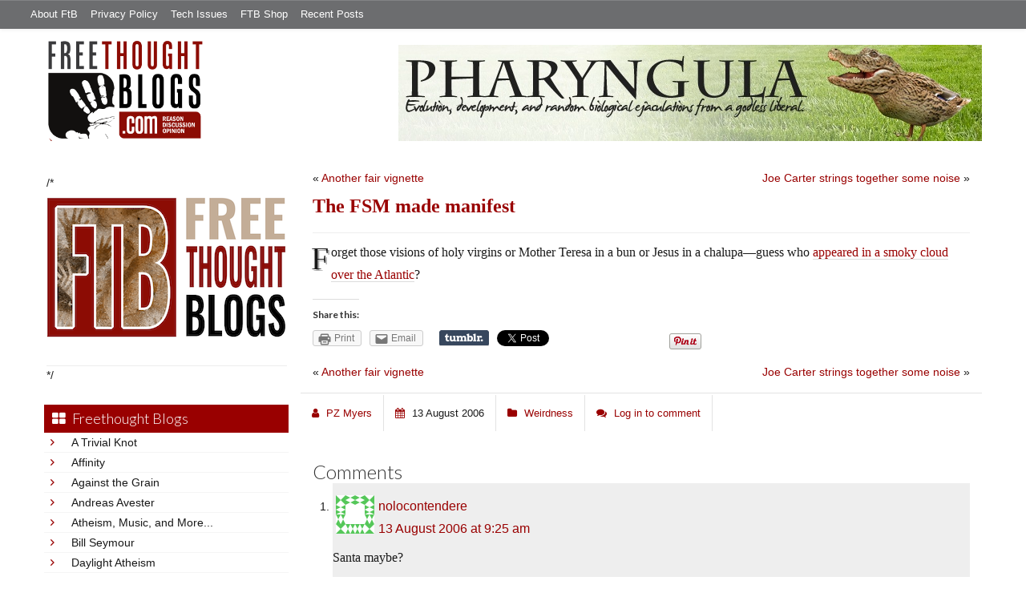

--- FILE ---
content_type: text/html; charset=UTF-8
request_url: https://freethoughtblogs.com/pharyngula/2006/08/13/the-fsm-made-manifest/
body_size: 17868
content:
<!DOCTYPE html>
<html lang="en-US">
<head>
<title>The FSM made manifest</title>
<meta property="og:image" content="https://freethoughtblogs.com/pharyngula/wp-content/themes/ftb2-theme/images/logo.gif">
<meta name="robots" content="noodp,noydir" />
<meta name="viewport" content="width=device-width, initial-scale=1" />
<link rel='dns-prefetch' href='//platform-api.sharethis.com' />
<link rel='dns-prefetch' href='//fonts.googleapis.com' />
<link rel='dns-prefetch' href='//s.w.org' />
<link rel="alternate" type="application/rss+xml" title="Pharyngula &raquo; Feed" href="https://freethoughtblogs.com/pharyngula/feed/" />
<link rel="alternate" type="application/rss+xml" title="Pharyngula &raquo; Comments Feed" href="https://freethoughtblogs.com/pharyngula/comments/feed/" />
<link rel="alternate" type="application/rss+xml" title="Pharyngula &raquo; The FSM made manifest Comments Feed" href="https://freethoughtblogs.com/pharyngula/2006/08/13/the-fsm-made-manifest/feed/" />
<link rel="canonical" href="https://freethoughtblogs.com/pharyngula/2006/08/13/the-fsm-made-manifest/" />
		<script type="text/javascript">
			window._wpemojiSettings = {"baseUrl":"https:\/\/s.w.org\/images\/core\/emoji\/11\/72x72\/","ext":".png","svgUrl":"https:\/\/s.w.org\/images\/core\/emoji\/11\/svg\/","svgExt":".svg","source":{"concatemoji":"https:\/\/freethoughtblogs.com\/pharyngula\/wp-includes\/js\/wp-emoji-release.min.js?ver=4.9.28"}};
			!function(e,a,t){var n,r,o,i=a.createElement("canvas"),p=i.getContext&&i.getContext("2d");function s(e,t){var a=String.fromCharCode;p.clearRect(0,0,i.width,i.height),p.fillText(a.apply(this,e),0,0);e=i.toDataURL();return p.clearRect(0,0,i.width,i.height),p.fillText(a.apply(this,t),0,0),e===i.toDataURL()}function c(e){var t=a.createElement("script");t.src=e,t.defer=t.type="text/javascript",a.getElementsByTagName("head")[0].appendChild(t)}for(o=Array("flag","emoji"),t.supports={everything:!0,everythingExceptFlag:!0},r=0;r<o.length;r++)t.supports[o[r]]=function(e){if(!p||!p.fillText)return!1;switch(p.textBaseline="top",p.font="600 32px Arial",e){case"flag":return s([55356,56826,55356,56819],[55356,56826,8203,55356,56819])?!1:!s([55356,57332,56128,56423,56128,56418,56128,56421,56128,56430,56128,56423,56128,56447],[55356,57332,8203,56128,56423,8203,56128,56418,8203,56128,56421,8203,56128,56430,8203,56128,56423,8203,56128,56447]);case"emoji":return!s([55358,56760,9792,65039],[55358,56760,8203,9792,65039])}return!1}(o[r]),t.supports.everything=t.supports.everything&&t.supports[o[r]],"flag"!==o[r]&&(t.supports.everythingExceptFlag=t.supports.everythingExceptFlag&&t.supports[o[r]]);t.supports.everythingExceptFlag=t.supports.everythingExceptFlag&&!t.supports.flag,t.DOMReady=!1,t.readyCallback=function(){t.DOMReady=!0},t.supports.everything||(n=function(){t.readyCallback()},a.addEventListener?(a.addEventListener("DOMContentLoaded",n,!1),e.addEventListener("load",n,!1)):(e.attachEvent("onload",n),a.attachEvent("onreadystatechange",function(){"complete"===a.readyState&&t.readyCallback()})),(n=t.source||{}).concatemoji?c(n.concatemoji):n.wpemoji&&n.twemoji&&(c(n.twemoji),c(n.wpemoji)))}(window,document,window._wpemojiSettings);
		</script>
		<style type="text/css">
img.wp-smiley,
img.emoji {
	display: inline !important;
	border: none !important;
	box-shadow: none !important;
	height: 1em !important;
	width: 1em !important;
	margin: 0 .07em !important;
	vertical-align: -0.1em !important;
	background: none !important;
	padding: 0 !important;
}
</style>
<link rel='stylesheet' id='bootstrap-css'  href='https://freethoughtblogs.com/pharyngula/wp-content/themes/ftb2-theme/bootstrap-3.2.0/css/bootstrap.min.css?ver=4.9.28' type='text/css' media='all' />
<link rel='stylesheet' id='bootstrap-theme-css'  href='https://freethoughtblogs.com/pharyngula/wp-content/themes/ftb2-theme/bootstrap-3.2.0/css/bootstrap-theme.min.css?ver=4.9.28' type='text/css' media='all' />
<link rel='stylesheet' id='fontawesome-css'  href='https://freethoughtblogs.com/pharyngula/wp-content/themes/ftb2-theme/font-awesome-4.1.0/css/font-awesome.min.css?ver=4.9.28' type='text/css' media='all' />
<link rel='stylesheet' id='lato-font-css'  href='//fonts.googleapis.com/css?family=Lato%3A300%2C700&#038;ver=4.9.28' type='text/css' media='all' />
<link rel='stylesheet' id='child-theme-css'  href='https://freethoughtblogs.com/pharyngula/wp-content/themes/ftb2-theme/style.css?ver=2.3.6' type='text/css' media='all' />
<link rel='stylesheet' id='stcr-font-awesome-css'  href='https://freethoughtblogs.com/pharyngula/wp-content/plugins/subscribe-to-comments-reloaded/includes/css/font-awesome.min.css?ver=4.9.28' type='text/css' media='all' />
<link rel='stylesheet' id='taxonomy-image-plugin-public-css'  href='https://freethoughtblogs.com/pharyngula/wp-content/plugins/taxonomy-images/css/style.css?ver=0.9.6' type='text/css' media='screen' />
<link rel='stylesheet' id='social-logos-css'  href='https://freethoughtblogs.com/pharyngula/wp-content/plugins/jetpack/_inc/social-logos/social-logos.min.css?ver=1' type='text/css' media='all' />
<link rel='stylesheet' id='jetpack_css-css'  href='https://freethoughtblogs.com/pharyngula/wp-content/plugins/jetpack/css/jetpack.css?ver=6.8.5' type='text/css' media='all' />
<script type='text/javascript' src='https://freethoughtblogs.com/pharyngula/wp-includes/js/jquery/jquery.js?ver=1.12.4'></script>
<script type='text/javascript' src='https://freethoughtblogs.com/pharyngula/wp-includes/js/jquery/jquery-migrate.min.js?ver=1.4.1'></script>
<script type='text/javascript' src='https://freethoughtblogs.com/pharyngula/wp-content/themes/ftb2-theme/bootstrap-3.2.0/js/bootstrap.min.js?ver=3.2.0'></script>
<script type='text/javascript' src='https://freethoughtblogs.com/pharyngula/wp-content/themes/ftb2-theme/js/global.js?ver=0.0.4'></script>
<script type='text/javascript' src='https://freethoughtblogs.com/pharyngula/wp-includes/js/jquery/ui/core.min.js?ver=1.11.4'></script>
<script type='text/javascript' src='https://freethoughtblogs.com/pharyngula/wp-includes/js/jquery/ui/widget.min.js?ver=1.11.4'></script>
<script type='text/javascript' src='https://freethoughtblogs.com/pharyngula/wp-includes/js/jquery/ui/mouse.min.js?ver=1.11.4'></script>
<script type='text/javascript' src='https://freethoughtblogs.com/pharyngula/wp-includes/js/jquery/ui/resizable.min.js?ver=1.11.4'></script>
<script type='text/javascript' src='https://freethoughtblogs.com/pharyngula/wp-includes/js/jquery/ui/draggable.min.js?ver=1.11.4'></script>
<script type='text/javascript' src='https://freethoughtblogs.com/pharyngula/wp-includes/js/jquery/ui/button.min.js?ver=1.11.4'></script>
<script type='text/javascript' src='https://freethoughtblogs.com/pharyngula/wp-includes/js/jquery/ui/position.min.js?ver=1.11.4'></script>
<script type='text/javascript' src='https://freethoughtblogs.com/pharyngula/wp-includes/js/jquery/ui/dialog.min.js?ver=1.11.4'></script>
<script type='text/javascript'>
/* <![CDATA[ */
var social_connect_data = {"wordpress_enabled":"1"};
/* ]]> */
</script>
<script type='text/javascript' src='https://freethoughtblogs.com/pharyngula/wp-content/plugins/social-connect/media/js/connect.js?ver=4.9.28'></script>
<script type='text/javascript' src='//platform-api.sharethis.com/js/sharethis.js#product=ga'></script>
<link rel='https://api.w.org/' href='https://freethoughtblogs.com/pharyngula/wp-json/' />
<link rel="EditURI" type="application/rsd+xml" title="RSD" href="https://freethoughtblogs.com/pharyngula/xmlrpc.php?rsd" />
<link rel="alternate" type="application/json+oembed" href="https://freethoughtblogs.com/pharyngula/wp-json/oembed/1.0/embed?url=https%3A%2F%2Ffreethoughtblogs.com%2Fpharyngula%2F2006%2F08%2F13%2Fthe-fsm-made-manifest%2F" />
<link rel="alternate" type="text/xml+oembed" href="https://freethoughtblogs.com/pharyngula/wp-json/oembed/1.0/embed?url=https%3A%2F%2Ffreethoughtblogs.com%2Fpharyngula%2F2006%2F08%2F13%2Fthe-fsm-made-manifest%2F&#038;format=xml" />
		<script type="text/javascript">
			var _statcounter = _statcounter || [];
			_statcounter.push({"tags": {"author": "pharyngula"}});
		</script>
		<link rel='stylesheet' id='social_connect-css'  href='https://freethoughtblogs.com/pharyngula/wp-content/plugins/social-connect/media/css/style.css?ver=4.9.28' type='text/css' media='all' />
<link rel='stylesheet' id='dashicons-css'  href='https://freethoughtblogs.com/pharyngula/wp-includes/css/dashicons.min.css?ver=4.9.28' type='text/css' media='all' />
<link rel='stylesheet' id='wp-jquery-ui-dialog-css'  href='https://freethoughtblogs.com/pharyngula/wp-includes/css/jquery-ui-dialog.min.css?ver=4.9.28' type='text/css' media='all' />

<link rel='dns-prefetch' href='//v0.wordpress.com'/>
<link rel="Shortcut Icon" href="/favicon.ico" type="image/x-icon" />
<link rel="pingback" href="https://freethoughtblogs.com/pharyngula/xmlrpc.php" />
<!--[if lt IE 9]><script src="//html5shiv.googlecode.com/svn/trunk/html5.js"></script><![endif]-->
		<style type="text/css">.recentcomments a{display:inline !important;padding:0 !important;margin:0 !important;}</style>
		<style type="text/css" id="custom-background-css">
body.custom-background { background-image: url("https://freethoughtblogs.com/pharyngula/files/2015/12/white16x16.png"); background-position: left top; background-size: auto; background-repeat: repeat; background-attachment: fixed; }
</style>

<!-- Jetpack Open Graph Tags -->
<meta property="og:type" content="article" />
<meta property="og:title" content="The FSM made manifest" />
<meta property="og:url" content="https://freethoughtblogs.com/pharyngula/2006/08/13/the-fsm-made-manifest/" />
<meta property="og:description" content="Forget those visions of holy virgins or Mother Teresa in a bun or Jesus in a chalupa&mdash;guess who appeared in a smoky cloud over the Atlantic?" />
<meta property="article:published_time" content="2006-08-13T09:11:27+00:00" />
<meta property="article:modified_time" content="2006-08-13T09:11:27+00:00" />
<meta property="og:site_name" content="Pharyngula" />
<meta property="og:image" content="https://freethoughtblogs.com/pharyngula/files/2015/12/cropped-cuttle8.png" />
<meta property="og:image:width" content="512" />
<meta property="og:image:height" content="512" />
<meta property="og:locale" content="en_US" />
<meta name="twitter:text:title" content="The FSM made manifest" />
<meta name="twitter:image" content="https://freethoughtblogs.com/pharyngula/files/2015/12/cropped-cuttle8-270x270.png" />
<meta name="twitter:card" content="summary" />

<!-- End Jetpack Open Graph Tags -->
<link rel="icon" href="https://freethoughtblogs.com/pharyngula/files/2015/12/cropped-cuttle8-32x32.png" sizes="32x32" />
<link rel="icon" href="https://freethoughtblogs.com/pharyngula/files/2015/12/cropped-cuttle8-192x192.png" sizes="192x192" />
<link rel="apple-touch-icon-precomposed" href="https://freethoughtblogs.com/pharyngula/files/2015/12/cropped-cuttle8-180x180.png" />
<meta name="msapplication-TileImage" content="https://freethoughtblogs.com/pharyngula/files/2015/12/cropped-cuttle8-270x270.png" />

<!-- AD HEADER CODEZ -->
<script type='text/javascript'>
var googletag = googletag || {};
googletag.cmd = googletag.cmd || [];
(function() {
var gads = document.createElement('script');
gads.async = true;
gads.type = 'text/javascript';
var useSSL = 'https:' == document.location.protocol;
gads.src = (useSSL ? 'https:' : 'http:') + 
'//www.googletagservices.com/tag/js/gpt.js';
var node = document.getElementsByTagName('script')[0];
node.parentNode.insertBefore(gads, node);
})();
</script>			<link rel="stylesheet" type="text/css" id="wp-custom-css" href="https://freethoughtblogs.com/pharyngula/?custom-css=6309a9b825" />
		<!--[if lt IE 9]>
<script src="http://ie7-js.googlecode.com/svn/version/2.1(beta4)/IE9.js"></script>
<![endif]-->
<meta name="viewport" content="initial-scale=1.0, width=device-width, user-scalable=yes">
</head>
<body class="post-template-default single single-post postid-37724 single-format-standard custom-background custom-header header-image sidebar-content" itemscope="itemscope" itemtype="http://schema.org/WebPage"><div class="site-container"><nav class="navbar navbar-default" id="header-top" role="navigation">
  <div class="container-fluid">
    <div class="navbar-header">
      <button type="button" class="btn" data-toggle="collapse" data-target="#header-top .navbar-collapse">
        <i class="fa fa-bars"></i> Top menu
      </button>
    </div>
    <div class="collapse navbar-collapse">
<!-- Time saved: 0.025450944900513 -->
<ul id="menu-main" class="menu nav navbar-nav"><li id="menu-item-32" class="menu-item menu-item-type-post_type menu-item-object-page menu-item-32"><a href="https://freethoughtblogs.com/advertise-on-freethoughtblogs/">About FtB</a></li>
<li id="menu-item-33" class="menu-item menu-item-type-post_type menu-item-object-page menu-item-33"><a href="https://freethoughtblogs.com/privacy-policy/">Privacy Policy</a></li>
<li id="menu-item-123958" class="menu-item menu-item-type-post_type menu-item-object-page menu-item-123958"><a href="https://freethoughtblogs.com/technical-support/">Tech Issues</a></li>
<li id="menu-item-153333" class="menu-item menu-item-type-post_type menu-item-object-page menu-item-153333"><a href="https://freethoughtblogs.com/shop/">FTB Shop</a></li>
<li id="menu-item-186377" class="menu-item menu-item-type-post_type menu-item-object-page menu-item-186377"><a href="https://freethoughtblogs.com/recent-posts/">Recent Posts</a></li>
</ul><!-- Time saved: 0.0039060115814209 -->
<!--
    <div class="top_social">
      <a href="#"><i class="fa fa-twitter"></i></a>
      <a href="#"><i class="fa fa-facebook"></i></a>
    </div>
      <form method="get" class="search-form" action="" role="search">
        <input type="text" name="s" placeholder="Search this website…">
        <button type="submit"><i class="fa fa-search"></i></button>
      </form>
    </div>
    <div class="login_div"><a href="https://freethoughtblogs.com/pharyngula/wp-login.php">Log in</a></div>
-->
    </div>
  </div>
</nav>
<header class="site-header">
  <div id="title-area">
<h1 class="site-title" itemprop="headline"><a href="https://freethoughtblogs.com/pharyngula/" title="Pharyngula">Pharyngula</a></h1><h2 class="site-description" itemprop="description">Evolution, development, and random biological ejaculations from a godless liberal</h2>  </div>
  <div class="header-inner">
    <div id="site-logo">
      <a href="/"><img src="https://freethoughtblogs.com/pharyngula/wp-content/themes/ftb2-theme/images/logo.gif"></a>
    </div>
<aside class="widget-area header-widget-area" class="widget-area header-widget-area">    <a href="https://freethoughtblogs.com/pharyngula"><img class="header-image" src="https://freethoughtblogs.com/pharyngula/files/2012/12/pharyngula.jpg"></a>
  </aside>    <div style="clear: both"></div>
  </div>
</header>
</div></header><div class="site-inner"><div style="display: none; visibility: hidden;" aria-hidden="true">
    Customer service: <a href="/donttouch.php">is run by John and Stacy</a>
</div>
<div class="content-sidebar-wrap"><div class="col-md-4">
<div id="main-left-menu">
  <button href="#" data-toggle="collapse" data-target="#main-left-menu .menu" id="menu-button" class="btn"><i class="fa fa-bars"></i> Sidebar Menu</button>
  <div class="menu collapse">
<aside class="sidebar sidebar-primary widget-area" role="complementary" itemscope="itemscope" itemtype="http://schema.org/WPSideBar">
  <section id="advertise" class="widget widget_ads">
    <div class="widget-wrap">
      <div class="textwidget">
        <div class="adv_on_ftb">
/*         <h2><a href="https://freethoughtblogs.com/fundraising/"><img src="https://freethoughtblogs.com/pharyngula/files/2023/12/FtBLogo.png" alt="" width="300" height="189" class="aligncenter size-medium wp-image-63384" /></a></h2>
*/          
                  </div>
      </div>
    </div>
  </section>
</aside>
<!-- Time saved: 0.08205509185791 -->
<aside class="sidebar sidebar-primary widget-area" role="complementary" itemscope="itemscope" itemtype="http://schema.org/WPSideBar">
  <section id="blogroll" class="widget widget_text">
    <h2><i class="fa fa-th-large"></i><!-- <img src="/wp-content/themes/ftb2-theme/images/img-1.gif" alt="">-->Freethought Blogs</h2>
      <ul>
              <li><a href="https://freethoughtblogs.com/atrivialknot/">A Trivial Knot</a></li>
              <li><a href="https://freethoughtblogs.com/affinity/">Affinity</a></li>
              <li><a href="https://freethoughtblogs.com/atg/">Against the Grain</a></li>
              <li><a href="https://freethoughtblogs.com/andreasavester/">Andreas Avester</a></li>
              <li><a href="https://freethoughtblogs.com/natehevens/">Atheism, Music, and More...</a></li>
              <li><a href="https://freethoughtblogs.com/seymour/">Bill Seymour</a></li>
              <li><a href="https://freethoughtblogs.com/daylight/">Daylight Atheism</a></li>
              <li><a href="https://freethoughtblogs.com/iris/">Death to Squirrels</a></li>
              <li><a href="https://freethoughtblogs.com/fierceroller/">Fierce Roller</a></li>
              <li><a href="https://freethoughtblogs.com/freethinkingahead/">Freethinking Ahead</a></li>
              <li><a href="https://freethoughtblogs.com/ashes/">From the Ashes of Faith</a></li>
              <li><a href="https://freethoughtblogs.com/geekyhumanist/">Geeky Humanist</a></li>
              <li><a href="https://freethoughtblogs.com/forgiven/">I Have Forgiven Jesus</a></li>
              <li><a href="https://freethoughtblogs.com/impossibleme/">Impossible Me</a></li>
              <li><a href="https://freethoughtblogs.com/intransitive/">Intransitive</a></li>
              <li><a href="https://freethoughtblogs.com/musings/">Jonathan&#039;s Musings</a></li>
              <li><a href="https://freethoughtblogs.com/gas/">Life&#039;s a Gas</a></li>
              <li><a href="https://freethoughtblogs.com/singham/">Mano Singham</a></li>
              <li><a href="https://freethoughtblogs.com/marissa/">Marissa Explains It All</a></li>
              <li><a href="https://freethoughtblogs.com/arun/">Nastik Deliberations</a></li>
              <li><a href="https://freethoughtblogs.com/oceanoxia/">Oceanoxia</a></li>
              <li><a href="https://freethoughtblogs.com/pervertjustice/">Pervert Justice</a></li>
              <li><a href="https://freethoughtblogs.com/pharyngula/">Pharyngula</a></li>
              <li><a href="https://freethoughtblogs.com/primatechess/">Primate Chess</a></li>
              <li><a href="https://freethoughtblogs.com/kriswager/">Pro-Science</a></li>
              <li><a href="https://freethoughtblogs.com/recursivity/">Recursivity</a></li>
              <li><a href="https://freethoughtblogs.com/reprobate/">Reprobate Spreadsheet</a></li>
              <li><a href="https://freethoughtblogs.com/stderr/">Stderr</a></li>
              <li><a href="https://freethoughtblogs.com/taslima/">Taslima Nasreen</a></li>
              <li><a href="https://freethoughtblogs.com/babbler/">The Bolingbrook Babbler</a></li>
              <li><a href="https://freethoughtblogs.com/cuttlefish/">The Digital Cuttlefish</a></li>
              <li><a href="https://freethoughtblogs.com/yemmynisting/">YEMMYnisting</a></li>
            </ul>
      <form class="dropdown" style="display: none">
        <select id="blogroll-dropdown">
          <option value="">Choose blog...</option>
                    <option value="https://freethoughtblogs.com/atrivialknot/">A Trivial Knot</a></li>
                    <option value="https://freethoughtblogs.com/affinity/">Affinity</a></li>
                    <option value="https://freethoughtblogs.com/atg/">Against the Grain</a></li>
                    <option value="https://freethoughtblogs.com/andreasavester/">Andreas Avester</a></li>
                    <option value="https://freethoughtblogs.com/natehevens/">Atheism, Music, and More...</a></li>
                    <option value="https://freethoughtblogs.com/seymour/">Bill Seymour</a></li>
                    <option value="https://freethoughtblogs.com/daylight/">Daylight Atheism</a></li>
                    <option value="https://freethoughtblogs.com/iris/">Death to Squirrels</a></li>
                    <option value="https://freethoughtblogs.com/fierceroller/">Fierce Roller</a></li>
                    <option value="https://freethoughtblogs.com/freethinkingahead/">Freethinking Ahead</a></li>
                    <option value="https://freethoughtblogs.com/">Freethought Blogs</a></li>
                    <option value="https://freethoughtblogs.com/ashes/">From the Ashes of Faith</a></li>
                    <option value="https://freethoughtblogs.com/geekyhumanist/">Geeky Humanist</a></li>
                    <option value="https://freethoughtblogs.com/forgiven/">I Have Forgiven Jesus</a></li>
                    <option value="https://freethoughtblogs.com/impossibleme/">Impossible Me</a></li>
                    <option value="https://freethoughtblogs.com/intransitive/">Intransitive</a></li>
                    <option value="https://freethoughtblogs.com/musings/">Jonathan&#039;s Musings</a></li>
                    <option value="https://freethoughtblogs.com/gas/">Life&#039;s a Gas</a></li>
                    <option value="https://freethoughtblogs.com/singham/">Mano Singham</a></li>
                    <option value="https://freethoughtblogs.com/marissa/">Marissa Explains It All</a></li>
                    <option value="https://freethoughtblogs.com/arun/">Nastik Deliberations</a></li>
                    <option value="https://freethoughtblogs.com/oceanoxia/">Oceanoxia</a></li>
                    <option value="https://freethoughtblogs.com/pervertjustice/">Pervert Justice</a></li>
                    <option value="https://freethoughtblogs.com/pharyngula/">Pharyngula</a></li>
                    <option value="https://freethoughtblogs.com/primatechess/">Primate Chess</a></li>
                    <option value="https://freethoughtblogs.com/kriswager/">Pro-Science</a></li>
                    <option value="https://freethoughtblogs.com/recursivity/">Recursivity</a></li>
                    <option value="https://freethoughtblogs.com/reprobate/">Reprobate Spreadsheet</a></li>
                    <option value="https://freethoughtblogs.com/stderr/">Stderr</a></li>
                    <option value="https://freethoughtblogs.com/taslima/">Taslima Nasreen</a></li>
                    <option value="https://freethoughtblogs.com/babbler/">The Bolingbrook Babbler</a></li>
                    <option value="https://freethoughtblogs.com/cuttlefish/">The Digital Cuttlefish</a></li>
                    <option value="https://freethoughtblogs.com/yemmynisting/">YEMMYnisting</a></li>
                  </select>
      </form>
    <div class="clear: left"></div>
  </section>
  <div class="clear: left"></div>
</aside>
<!-- Time saved: 0.05946683883667 -->

<aside class="sidebar sidebar-primary widget-area" role="complementary" itemscope="itemscope" itemtype="http://schema.org/WPSideBar">
  <section id="recent_network_posts" class="widget widget_recent_network_posts">
    <div class="widget-wrap">
      <h4 class="widget-title widgettitle">Recent Posts on FtB</h4>
      <font size=-3><a href="https://freethoughtblogs.com/recent-posts/">[Last 50 Recent Posts]</a><br />
          <div class='nlposts-container nlposts-ulist-container nlp-instance-default-1930716361'><ul class='nlposts-wrapper nlposts-ulist nav nav-tabs nav-stacked'><li class='nlposts-ulist-litem nlposts-siteid-84'><div class='nlposts-caption'><h3 class='nlposts-ulist-title'><a href='https://freethoughtblogs.com/gas/2026/01/24/how-you-treat-ai-says-something/'>How You Treat AI Says Something About You</a></h3><span class='nlposts-ulist-meta'><a href="https://freethoughtblogs.com/gas">Life&#039;s a Gas</a> - Published by <a href="https://freethoughtblogs.com/gas/author/great1american1satan">Bébé Mélange</a></span></div></li><li class='nlposts-ulist-litem nlposts-siteid-91'><div class='nlposts-caption'><h3 class='nlposts-ulist-title'><a href='https://freethoughtblogs.com/stderr/2026/01/24/an-important-dynamic/'>An Important Dynamic</a></h3><span class='nlposts-ulist-meta'><a href="https://freethoughtblogs.com/stderr">Stderr</a> - Published by <a href="https://freethoughtblogs.com/stderr/author/mjranum">Marcus Ranum</a></span></div></li><li class='nlposts-ulist-litem nlposts-siteid-36'><div class='nlposts-caption'><h3 class='nlposts-ulist-title'><a href='https://freethoughtblogs.com/singham/2026/01/23/incompetence-all-the-way-down/'>Incompetence all the way down</a></h3><span class='nlposts-ulist-meta'><a href="https://freethoughtblogs.com/singham">Mano Singham</a> - Published by <a href="https://freethoughtblogs.com/singham/author/singham">Mano Singham</a></span></div></li><li class='nlposts-ulist-litem nlposts-siteid-74'><div class='nlposts-caption'><h3 class='nlposts-ulist-title'><a href='https://freethoughtblogs.com/affinity/2026/01/23/self-sustainability-tangent-part-5-storage/'>Self-Sustainability Tangent – Part 5 - Storage</a></h3><span class='nlposts-ulist-meta'><a href="https://freethoughtblogs.com/affinity">Affinity</a> - Published by <a href="https://freethoughtblogs.com/affinity/author/charly">Charly</a></span></div></li><li class='nlposts-ulist-litem nlposts-siteid-115'><div class='nlposts-caption'><h3 class='nlposts-ulist-title'><a href='https://freethoughtblogs.com/daylight/2026/01/23/tpb-shame-shame/'>The Probability Broach: Shame, shame</a></h3><span class='nlposts-ulist-meta'><a href="https://freethoughtblogs.com/daylight">Daylight Atheism</a> - Published by <a href="https://freethoughtblogs.com/daylight/author/ebonmuse">Adam Lee</a></span></div></li><li class='nlposts-ulist-litem nlposts-siteid-3'><div class='nlposts-caption'><h3 class='nlposts-ulist-title'><a href='https://freethoughtblogs.com/pharyngula/2026/01/22/the-least-we-can-do-do-better-university-of-minnesota/'>The least we can do -- do better, University of Minnesota</a></h3><span class='nlposts-ulist-meta'><a href="https://freethoughtblogs.com/pharyngula">Pharyngula</a> - Published by <a href="https://freethoughtblogs.com/pharyngula/author/pharyngula">PZ Myers</a></span></div></li><li class='nlposts-ulist-litem nlposts-siteid-80'><div class='nlposts-caption'><h3 class='nlposts-ulist-title'><a href='https://freethoughtblogs.com/atrivialknot/2026/01/20/estimating-true-ratings/'>Estimating true ratings</a></h3><span class='nlposts-ulist-meta'><a href="https://freethoughtblogs.com/atrivialknot">A Trivial Knot</a> - Published by <a href="https://freethoughtblogs.com/atrivialknot/author/atrivialknot">Siggy</a></span></div></li><li class='nlposts-ulist-litem nlposts-siteid-108'><div class='nlposts-caption'><h3 class='nlposts-ulist-title'><a href='https://freethoughtblogs.com/ashes/2026/01/20/hello-im-not-dead/'>Hello! I'm not dead!</a></h3><span class='nlposts-ulist-meta'><a href="https://freethoughtblogs.com/ashes">From the Ashes of Faith</a> - Published by <a href="https://freethoughtblogs.com/ashes/author/ashes">ashes</a></span></div></li><li class='nlposts-ulist-litem nlposts-siteid-102'><div class='nlposts-caption'><h3 class='nlposts-ulist-title'><a href='https://freethoughtblogs.com/babbler/2026/01/19/a-reminder-there-is-no-arc/'>A reminder there is no arc</a></h3><span class='nlposts-ulist-meta'><a href="https://freethoughtblogs.com/babbler">The Bolingbrook Babbler</a> - Published by <a href="https://freethoughtblogs.com/babbler/author/williambrinkman">William Brinkman</a></span></div></li></ul></div>      </font>
    </div>
  </section>
</aside>

<aside class="sidebar sidebar-primary widget-area" role="complementary" itemscope="itemscope" itemtype="http://schema.org/WPSideBar">
  <section id="widget-search" class="widget widget-search">
    <form method="get" class="form-inline form-search" action="" role="form">
      <div class="form-group input-group">
        <input type="text" name="s" placeholder="Search this website…" class="form-control">
        <span class="input-group-btn">
          <button type="submit" class="btn btn-default"><i class="fa fa-search"></i></button>
        </span>
      </div>
    </form>
    <ul>
      <li><li><a href="https://freethoughtblogs.com/pharyngula/wp-login.php?action=register">Register</a></li>      <li>
              <a href="/wp-login.php?redirect_to=https://freethoughtblogs.com/pharyngula/2006/08/13/the-fsm-made-manifest/">Log in</a>
          </ul>
  </section>
</aside>
<aside class="sidebar sidebar-primary widget-area" role="complementary" itemscope="itemscope" itemtype="http://schema.org/WPSideBar">
  <section id="advertise2" class="widget widget_ads">
    <div class="widget-wrap">
      <div class="textwidget">
        <div class="adv_on_ftb">
                  </div>
      </div>
    </div>
  </section>
</aside>

<aside class="sidebar sidebar-primary widget-area" role="complementary" itemscope="itemscope" itemtype="http://schema.org/WPSideBar">
  <section id="activity" class="widget">
    <div class="widget-wrap">
      <ul class="nav nav-pills" role="tablist">
        <li class="active"><a href="#activity-recent-posts" role="tab" data-toggle="tab">Recent Posts</a></li>
        <li><a href="#activity-recent-comments" role="tab" data-toggle="tab">Recent Comments</a></li>
        <li><a href="#activity-archives" role="tab" data-toggle="tab">Archives</a></li>
      </ul>
      <div class="tab-content">
        <!-- Time saved: 0.013113975524902 -->
        <div id="activity-recent-posts" class="tab-pane active">
                    <ul>
                      <li>
              <a href="https://freethoughtblogs.com/pharyngula/2026/01/22/the-least-we-can-do-do-better-university-of-minnesota/" title="The least we can do -- do better, University of Minnesota">
                The least we can do -- do better, University of Minnesota              </a>
            </li>
                      <li>
              <a href="https://freethoughtblogs.com/pharyngula/2026/01/22/an-interesting-argument/" title="An interesting argument">
                An interesting argument              </a>
            </li>
                      <li>
              <a href="https://freethoughtblogs.com/pharyngula/2026/01/22/iyetlivesorta/" title="I…yet…live…sorta">
                I…yet…live…sorta              </a>
            </li>
                      <li>
              <a href="https://freethoughtblogs.com/pharyngula/2026/01/21/adventures-in-enterocolitis/" title="Adventures in enterocolitis">
                Adventures in enterocolitis              </a>
            </li>
                      <li>
              <a href="https://freethoughtblogs.com/pharyngula/2026/01/20/death-to-star-trek/" title="Death to &lt;i&gt;Star Trek&lt;/i&gt;!">
                Death to <i>Star Trek</i>!              </a>
            </li>
                      <li>
              <a href="https://freethoughtblogs.com/pharyngula/2026/01/19/trump-doesnt-get-a-consolation-prize/" title="Trump doesn&#039;t get a consolation prize">
                Trump doesn't get a consolation prize              </a>
            </li>
                      <li>
              <a href="https://freethoughtblogs.com/pharyngula/2026/01/19/old-man-babbles-about-the-bible-as-science/" title="Old man babbles about the Bible as science">
                Old man babbles about the Bible as science              </a>
            </li>
                      <li>
              <a href="https://freethoughtblogs.com/pharyngula/2026/01/18/uatx-is-crumbling-fast/" title="UATX is crumbling fast">
                UATX is crumbling fast              </a>
            </li>
                      <li>
              <a href="https://freethoughtblogs.com/pharyngula/2026/01/17/another-day-another-rally-in-minnesota/" title="Another day, another rally in Minnesota">
                Another day, another rally in Minnesota              </a>
            </li>
                      <li>
              <a href="https://freethoughtblogs.com/pharyngula/2026/01/16/too-soon-too-accurate/" title="Too soon? Too accurate?">
                Too soon? Too accurate?              </a>
            </li>
                    </ul>
        </div>
                <!-- Time saved: 0.079720020294189 -->
        <div id="activity-recent-comments" class="tab-pane">
          <ul>
                      <li>
              birgerjohansson on
              <a class="author" href="https://freethoughtblogs.com/pharyngula/2026/01/22/the-least-we-can-do-do-better-university-of-minnesota/#comment-2291044">
                The least we can do &#8212; do better, University of Minnesota              </a>
            </li>
                      <li>
              birgerjohansson on
              <a class="author" href="https://freethoughtblogs.com/pharyngula/2025/12/30/infinite-thread-xxxviii/#comment-2291043">
                Infinite Thread XXXVIII              </a>
            </li>
                      <li>
              Marcus Ranum on
              <a class="author" href="https://freethoughtblogs.com/pharyngula/2026/01/22/the-least-we-can-do-do-better-university-of-minnesota/#comment-2291042">
                The least we can do &#8212; do better, University of Minnesota              </a>
            </li>
                      <li>
              CompulsoryAccount7746, Sky Captain on
              <a class="author" href="https://freethoughtblogs.com/pharyngula/2025/12/30/infinite-thread-xxxviii/#comment-2291041">
                Infinite Thread XXXVIII              </a>
            </li>
                      <li>
              beholder on
              <a class="author" href="https://freethoughtblogs.com/pharyngula/2025/12/30/infinite-thread-xxxviii/#comment-2291040">
                Infinite Thread XXXVIII              </a>
            </li>
                      <li>
              Silentbob on
              <a class="author" href="https://freethoughtblogs.com/pharyngula/2026/01/22/the-least-we-can-do-do-better-university-of-minnesota/#comment-2291039">
                The least we can do &#8212; do better, University of Minnesota              </a>
            </li>
                      <li>
              Silentbob on
              <a class="author" href="https://freethoughtblogs.com/pharyngula/2026/01/22/the-least-we-can-do-do-better-university-of-minnesota/#comment-2291038">
                The least we can do &#8212; do better, University of Minnesota              </a>
            </li>
                      <li>
              Silentbob on
              <a class="author" href="https://freethoughtblogs.com/pharyngula/2026/01/22/the-least-we-can-do-do-better-university-of-minnesota/#comment-2291037">
                The least we can do &#8212; do better, University of Minnesota              </a>
            </li>
                      <li>
              Tethys on
              <a class="author" href="https://freethoughtblogs.com/pharyngula/2026/01/22/the-least-we-can-do-do-better-university-of-minnesota/#comment-2291036">
                The least we can do &#8212; do better, University of Minnesota              </a>
            </li>
                      <li>
              CompulsoryAccount7746, Sky Captain on
              <a class="author" href="https://freethoughtblogs.com/pharyngula/2025/12/30/infinite-thread-xxxviii/#comment-2291035">
                Infinite Thread XXXVIII              </a>
            </li>
                    </ul>
                  </div>
                <div id="activity-archives" class="tab-pane">
        <!-- Time saved: 0.26298785209656 -->
	<li><a href='https://freethoughtblogs.com/pharyngula/2026/01/'>January 2026</a></li>
	<li><a href='https://freethoughtblogs.com/pharyngula/2025/12/'>December 2025</a></li>
	<li><a href='https://freethoughtblogs.com/pharyngula/2025/11/'>November 2025</a></li>
	<li><a href='https://freethoughtblogs.com/pharyngula/2025/10/'>October 2025</a></li>
	<li><a href='https://freethoughtblogs.com/pharyngula/2025/09/'>September 2025</a></li>
	<li><a href='https://freethoughtblogs.com/pharyngula/2025/08/'>August 2025</a></li>
	<li><a href='https://freethoughtblogs.com/pharyngula/2025/07/'>July 2025</a></li>
	<li><a href='https://freethoughtblogs.com/pharyngula/2025/06/'>June 2025</a></li>
	<li><a href='https://freethoughtblogs.com/pharyngula/2025/05/'>May 2025</a></li>
	<li><a href='https://freethoughtblogs.com/pharyngula/2025/04/'>April 2025</a></li>
	<li><a href='https://freethoughtblogs.com/pharyngula/2025/03/'>March 2025</a></li>
	<li><a href='https://freethoughtblogs.com/pharyngula/2025/02/'>February 2025</a></li>
	<li><a href='https://freethoughtblogs.com/pharyngula/2025/01/'>January 2025</a></li>
	<li><a href='https://freethoughtblogs.com/pharyngula/2024/12/'>December 2024</a></li>
	<li><a href='https://freethoughtblogs.com/pharyngula/2024/11/'>November 2024</a></li>
        </div>
      </div>
    </div>
  </section>
</aside>
<aside class="sidebar sidebar-primary widget-area" role="complementary" itemscope="itemscope" itemtype="http://schema.org/WPSideBar"><section id="text-4" class="widget widget_text"><div></div><h4 class="widget-title widgettitle">Profile<a class="widget-title-expander" href="#" data-toggle="collapse" data-target=".widget-content" data-parent=".widget"><i class="fa fa-bars"></i></a></h4><div class="widget-content">			<div class="textwidget"><div style="border: none; padding-left: 4px">

<strong><span style="font-size: 16px">
<a href="https://freethoughtblogs.com/pharyngula/2025/12/30/infinite-thread-xxxviii/"><span style="font-size: 24px; color: darkred">The Infinite Thread</span></a><br />
</span></strong>

</div>







</div>
		</div></section></aside><aside class="sidebar sidebar-primary widget-area" role="complementary" itemscope="itemscope" itemtype="http://schema.org/WPSideBar"><section id="recent-comments-3" class="widget widget_recent_comments"><div></div><h4 class="widget-title widgettitle">Recent Comments<a class="widget-title-expander" href="#" data-toggle="collapse" data-target=".widget-content" data-parent=".widget"><i class="fa fa-bars"></i></a></h4><div class="widget-content"><ul id="recentcomments"><li class="recentcomments"><span class="comment-author-link">birgerjohansson</span> on <a href="https://freethoughtblogs.com/pharyngula/2026/01/22/the-least-we-can-do-do-better-university-of-minnesota/comment-page-1/#comment-2291044">The least we can do &#8212; do better, University of Minnesota</a></li><li class="recentcomments"><span class="comment-author-link">birgerjohansson</span> on <a href="https://freethoughtblogs.com/pharyngula/2025/12/30/infinite-thread-xxxviii/comment-page-3/#comment-2291043">Infinite Thread XXXVIII</a></li><li class="recentcomments"><span class="comment-author-link"><a href="https://freethoughtblogs.com/stderr/" rel='external nofollow' class='url'>Marcus Ranum</a></span> on <a href="https://freethoughtblogs.com/pharyngula/2026/01/22/the-least-we-can-do-do-better-university-of-minnesota/comment-page-1/#comment-2291042">The least we can do &#8212; do better, University of Minnesota</a></li><li class="recentcomments"><span class="comment-author-link">CompulsoryAccount7746, Sky Captain</span> on <a href="https://freethoughtblogs.com/pharyngula/2025/12/30/infinite-thread-xxxviii/comment-page-3/#comment-2291041">Infinite Thread XXXVIII</a></li><li class="recentcomments"><span class="comment-author-link">beholder</span> on <a href="https://freethoughtblogs.com/pharyngula/2025/12/30/infinite-thread-xxxviii/comment-page-3/#comment-2291040">Infinite Thread XXXVIII</a></li><li class="recentcomments"><span class="comment-author-link">Silentbob</span> on <a href="https://freethoughtblogs.com/pharyngula/2026/01/22/the-least-we-can-do-do-better-university-of-minnesota/comment-page-1/#comment-2291039">The least we can do &#8212; do better, University of Minnesota</a></li><li class="recentcomments"><span class="comment-author-link">Silentbob</span> on <a href="https://freethoughtblogs.com/pharyngula/2026/01/22/the-least-we-can-do-do-better-university-of-minnesota/comment-page-1/#comment-2291038">The least we can do &#8212; do better, University of Minnesota</a></li><li class="recentcomments"><span class="comment-author-link">Silentbob</span> on <a href="https://freethoughtblogs.com/pharyngula/2026/01/22/the-least-we-can-do-do-better-university-of-minnesota/comment-page-1/#comment-2291037">The least we can do &#8212; do better, University of Minnesota</a></li><li class="recentcomments"><span class="comment-author-link">Tethys</span> on <a href="https://freethoughtblogs.com/pharyngula/2026/01/22/the-least-we-can-do-do-better-university-of-minnesota/comment-page-1/#comment-2291036">The least we can do &#8212; do better, University of Minnesota</a></li><li class="recentcomments"><span class="comment-author-link">CompulsoryAccount7746, Sky Captain</span> on <a href="https://freethoughtblogs.com/pharyngula/2025/12/30/infinite-thread-xxxviii/comment-page-3/#comment-2291035">Infinite Thread XXXVIII</a></li><li class="recentcomments"><span class="comment-author-link">CompulsoryAccount7746, Sky Captain</span> on <a href="https://freethoughtblogs.com/pharyngula/2025/12/30/infinite-thread-xxxviii/comment-page-3/#comment-2291033">Infinite Thread XXXVIII</a></li><li class="recentcomments"><span class="comment-author-link">Tethys</span> on <a href="https://freethoughtblogs.com/pharyngula/2026/01/22/the-least-we-can-do-do-better-university-of-minnesota/comment-page-1/#comment-2291032">The least we can do &#8212; do better, University of Minnesota</a></li><li class="recentcomments"><span class="comment-author-link">John Morales</span> on <a href="https://freethoughtblogs.com/pharyngula/2026/01/22/the-least-we-can-do-do-better-university-of-minnesota/comment-page-1/#comment-2291031">The least we can do &#8212; do better, University of Minnesota</a></li><li class="recentcomments"><span class="comment-author-link">jrkrideau</span> on <a href="https://freethoughtblogs.com/pharyngula/2026/01/22/iyetlivesorta/comment-page-1/#comment-2291030">I…yet…live…sorta</a></li><li class="recentcomments"><span class="comment-author-link">StevoR</span> on <a href="https://freethoughtblogs.com/pharyngula/2025/12/30/infinite-thread-xxxviii/comment-page-3/#comment-2291029">Infinite Thread XXXVIII</a></li></ul></div></section></aside><aside class="sidebar sidebar-primary widget-area" role="complementary" itemscope="itemscope" itemtype="http://schema.org/WPSideBar"><section id="linkcat-29" class="widget widget_links"><div></div><h4 class="widget-title widgettitle">Atheism<a class="widget-title-expander" href="#" data-toggle="collapse" data-target=".widget-content" data-parent=".widget"><i class="fa fa-bars"></i></a></h4><div class="widget-content">
	<ul class='xoxo blogroll'>
<li><a href="http://www.atheists.org/" target="_blank">American Atheists</a></li>
<li><a href="http://www.americanhumanist.org/" target="_blank">American Humanist Association</a></li>
<li><a href="http://www.atheistalliance.org/" target="_blank">Atheist Alliance International</a></li>
<li><a href="http://canadianatheist.com/">Canadian Atheist</a></li>
<li><a href="http://www.patheos.com/blogs/daylightatheism/" target="_blank">Daylight Atheism</a></li>
<li><a href="http://www.exmna.org/" target="_blank">Ex-Muslims of North America</a></li>
<li><a href="http://www.centerforinquiry.net/blogs" target="_blank">Free Thinking</a></li>
<li><a href="http://mnatheists.org/" target="_blank">Minnesota Atheists</a></li>
<li><a href="https://rosarubicondior.blogspot.com" target="_blank">Rosa Rubicondior</a></li>
<li><a href="https://sandwalk.blogspot.com/">Sandwalk</a></li>
<li><a href="https://www.secularstudents.org/" target="_blank">SSA</a></li>
<li><a href="http://www.centerforinquiry.net/blogs/pfidalgo">The Morning Heresy</a></li>

	</ul>
</div></section></aside>
<aside class="sidebar sidebar-primary widget-area" role="complementary" itemscope="itemscope" itemtype="http://schema.org/WPSideBar"><section id="linkcat-407" class="widget widget_links"><div></div><h4 class="widget-title widgettitle">Culture<a class="widget-title-expander" href="#" data-toggle="collapse" data-target=".widget-content" data-parent=".widget"><i class="fa fa-bars"></i></a></h4><div class="widget-content">
	<ul class='xoxo blogroll'>
<li><a href="http://www.amptoons.com/blog/" target="_blank">Alas! A blog</a></li>
<li><a href="http://www.salon.com/writer/amanda_marcotte/" target="_blank">Amanda Marcotte</a></li>
<li><a href="http://au.org/" target="_blank">Americans United</a></li>
<li><a href="https://bgalrstate.blogspot.com/">Blue Gal</a></li>
<li><a href="http://www.esquire.com/blogs/politics/">Charles P. Pierce</a></li>
<li><a href="https://driftglass.blogspot.com/">Driftglass</a></li>
<li><a href="https://digbysblog.blogspot.com/" target="_blank">Hullabaloo</a></li>
<li><a href="http://blog.iblamethepatriarchy.com/">I Blame the Patriarchy</a></li>
<li><a href="http://www.joemygod.com/" target="_blank">Joe. My. God.</a></li>
<li><a href="http://lancemannion.typepad.com/">Lance Mannion</a></li>
<li><a href="http://nielsenhayden.com/makinglight/" target="_blank">Making Light</a></li>
<li><a href="https://rewire.news/" title="Reproductive health news" target="_blank">Rewire</a></li>
<li><a href="http://www.sadlyno.com/" target="_blank">Sadly, No!</a></li>
<li><a href="http://www.secularwoman.org/" target="_blank">Secular Woman</a></li>
<li><a href="http://skepticalhumanities.com/" target="_blank">Skeptical Humanities</a></li>
<li><a href="http://wehuntedthemammoth.com/" target="_blank">We Hunted the Mammoth</a></li>
<li><a href="http://whatever.scalzi.com/" target="_blank">Whatever</a></li>

	</ul>
</div></section></aside>
<aside class="sidebar sidebar-primary widget-area" role="complementary" itemscope="itemscope" itemtype="http://schema.org/WPSideBar"><section id="linkcat-406" class="widget widget_links"><div></div><h4 class="widget-title widgettitle">Science<a class="widget-title-expander" href="#" data-toggle="collapse" data-target=".widget-content" data-parent=".widget"><i class="fa fa-bars"></i></a></h4><div class="widget-content">
	<ul class='xoxo blogroll'>
<li><a href="http://coyot.es" title="Biodiversity-based network of eco-bloggers">Coyot.es Network</a></li>
<li><a href="http://coyot.es/crossing" target="_blank">Coyote Crossing</a></li>
<li><a href="http://blogs.discovermagazine.com/" target="_blank">Discover blogs</a></li>
<li><a href="http://www.genomicron.evolverzone.com/" target="_blank">Genomicron</a></li>
<li><a href="https://genotopia.scienceblog.com/" target="_blank">Genotopia</a></li>
<li><a href="https://judgestarling.tumblr.com/" target="_blank">Judge Starling (Dan Graur)</a></li>
<li><a href="http://ncse.com/" target="_blank">NCSE</a></li>
<li><a href="http://www.pandasthumb.org/" target="_blank">Panda&#039;s Thumb</a></li>
<li><a href="http://www.preposterousuniverse.com/blog/" target="_blank">Preposterous Universe</a></li>
<li><a href="https://sandwalk.blogspot.com/">Sandwalk</a></li>
<li><a href="http://blogs.scientificamerican.com/" target="_blank">SciAm blogs</a></li>
<li><a href="https://www.sciencenews.org/blog/scicurious" target="_blank">Scicurious</a></li>
<li><a href="http://www.sunclipse.org/" target="_blank">Science after Sunclipse</a></li>
<li><a href="http://scienceblogs.com/" target="_blank">ScienceBlogs</a></li>
<li><a href="http://scientopia.org/blogs/" target="_blank">Scientopia</a></li>
<li><a href="http://skullsinthestars.com/" target="_blank">Skulls in the Stars</a></li>
<li><a href="http://telliamedrevisited.wordpress.com/" target="_blank">Telliamed Revisited</a></li>
<li><a href="https://thewelltimedperiod.blogspot.com/" target="_blank">The Well-Timed Period</a></li>
<li><a href="http://whatsinjohnsfreezer.com/">What&#039;s in John&#039;s Freezer?</a></li>

	</ul>
</div></section></aside>
<aside class="sidebar sidebar-primary widget-area" role="complementary" itemscope="itemscope" itemtype="http://schema.org/WPSideBar"><section id="linkcat-506" class="widget widget_links"><div></div><h4 class="widget-title widgettitle">Scienceblogs Diaspora<a class="widget-title-expander" href="#" data-toggle="collapse" data-target=".widget-content" data-parent=".widget"><i class="fa fa-bars"></i></a></h4><div class="widget-content">
	<ul class='xoxo blogroll'>
<li><a href="https://cobybeck.wordpress.com/">A few things ill-considered</a></li>
<li><a href="https://aardvarchaeology.wordpress.com/" target="_blank">Aardvarchaeology</a></li>
<li><a href="http://aetiologyblog.com/" target="_blank">Aetiology</a></li>
<li><a href="http://classm.earth/blog/" target="_blank">Class M</a></li>
<li><a href="http://confessions.scientopia.org/" target="_blank">Confessions of a Science Librarian</a></li>
<li><a href="https://deltoidblog.blogspot.com/" target="_blank">Deltoid</a></li>
<li><a href="http://www.denialism.com/" target="_blank">Denialism</a></li>
<li><a href="https://digitalworldbiology.com/blog" target="_blank">Discovering Biology in a Digital World</a></li>
<li><a href="https://catdynamics.blogspot.com/" target="_blank">Dynamics of Cats</a></li>
<li><a href="http://gregladen.com/" target="_blank">Greg Laden</a></li>
<li><a href="https://lifelinesblog.com/" target="_blank">Life Lines</a></li>
<li><a href="https://314vault.wordpress.com/" target="_blank">Page 3.14</a></li>
<li><a href="https://respectfulinsolence.com/">Respectful Insolence</a></li>
<li><a href="https://medium.com/starts-with-a-bang" target="_blank">Starts with a Bang</a></li>
<li><a href="https://mustelid.blogspot.com/" target="_blank">Stoat</a></li>
<li><a href="http://tetzoo.com/%20" target="_blank">Tetrapod Zoology</a></li>
<li><a href="http://www.thepumphandle.org/" target="_blank">The Pump Handle</a></li>
<li><a href="http://chadorzel.steelypips.org/principles/" target="_blank">Uncertain Principles</a></li>

	</ul>
</div></section></aside>
<aside class="sidebar sidebar-primary widget-area" role="complementary" itemscope="itemscope" itemtype="http://schema.org/WPSideBar"><section id="linkcat-25" class="widget widget_links"><div></div><h4 class="widget-title widgettitle">Skepticism<a class="widget-title-expander" href="#" data-toggle="collapse" data-target=".widget-content" data-parent=".widget"><i class="fa fa-bars"></i></a></h4><div class="widget-content">
	<ul class='xoxo blogroll'>
<li><a href="http://skepchick.org/" target="_blank">Skepchick</a></li>
<li><a href="http://skepticalhumanities.com/" target="_blank">Skeptical Humanities</a></li>

	</ul>
</div></section></aside>
<aside class="sidebar sidebar-primary widget-area" role="complementary" itemscope="itemscope" itemtype="http://schema.org/WPSideBar"><section id="blog_subscription-3" class="widget jetpack_subscription_widget"><div></div><h4 class="widget-title widgettitle">Subscribe to Blog via Email<a class="widget-title-expander" href="#" data-toggle="collapse" data-target=".widget-content" data-parent=".widget"><i class="fa fa-bars"></i></a></h4><div class="widget-content">
			<form action="#" method="post" accept-charset="utf-8" id="subscribe-blog-blog_subscription-3">
				<div id="subscribe-text"></div>					<p id="subscribe-email">
						<label id="jetpack-subscribe-label" for="subscribe-field-blog_subscription-3">
							Email Address						</label>
						<input type="email" name="email" required="required" class="required" value="" id="subscribe-field-blog_subscription-3" placeholder="Email Address" />
					</p>

					<p id="subscribe-submit">
						<input type="hidden" name="action" value="subscribe" />
						<input type="hidden" name="source" value="https://freethoughtblogs.com/pharyngula/2006/08/13/the-fsm-made-manifest/" />
						<input type="hidden" name="sub-type" value="widget" />
						<input type="hidden" name="redirect_fragment" value="blog_subscription-3" />
												<input type="submit" value="Subscribe" name="jetpack_subscriptions_widget" />
					</p>
							</form>

			<script>
			/*
			Custom functionality for safari and IE
			 */
			(function( d ) {
				// In case the placeholder functionality is available we remove labels
				if ( ( 'placeholder' in d.createElement( 'input' ) ) ) {
					var label = d.querySelector( 'label[for=subscribe-field-blog_subscription-3]' );
						label.style.clip 	 = 'rect(1px, 1px, 1px, 1px)';
						label.style.position = 'absolute';
						label.style.height   = '1px';
						label.style.width    = '1px';
						label.style.overflow = 'hidden';
				}

				// Make sure the email value is filled in before allowing submit
				var form = d.getElementById('subscribe-blog-blog_subscription-3'),
					input = d.getElementById('subscribe-field-blog_subscription-3'),
					handler = function( event ) {
						if ( '' === input.value ) {
							input.focus();

							if ( event.preventDefault ){
								event.preventDefault();
							}

							return false;
						}
					};

				if ( window.addEventListener ) {
					form.addEventListener( 'submit', handler, false );
				} else {
					form.attachEvent( 'onsubmit', handler );
				}
			})( document );
			</script>
				
</div></section></aside><aside class="sidebar sidebar-primary widget-area" role="complementary" itemscope="itemscope" itemtype="http://schema.org/WPSideBar">
  <section id="advertise3" class="widget widget_ads">
    <div class="widget-wrap">
      <div class="textwidget">
        <div class="adv_on_ftb">
                  </div>
      </div>
    </div>
  </section>
</aside>

<!-- Time saved: 0.0031399726867676 -->
<aside class="sidebar sidebar-primary widget-area" role="complementary" itemscope="itemscope" itemtype="http://schema.org/WPSideBar">
  <section id="event_ads" class="widget widget_event_ads">
    <div class="widget-wrap">
      <div class="textwidget">
        <div class="left_ads">
          <h2>EVENTS</h2>
        </div>
      </div>
    </div>
  </section>
</aside>
  </div>
</div>

</div>
<main class="col-md-8" class="content" role="main" itemprop="mainContentOfPage" itemscope="itemscope" itemtype="http://schema.org/Blog"><!-- pos1-mobile --><article class="post-37724 post type-post status-publish format-standard category-weirdness entry" itemscope="itemscope" itemtype="http://schema.org/BlogPosting" itemprop="blogPost"><header class="entry-header">  <div class="prev-next">
    <span class="next-link"><a href="https://freethoughtblogs.com/pharyngula/2006/08/13/joe-carter-strings-together-so/">Joe Carter strings together some noise</a> &raquo;</span>
    <span class="previous-link">&laquo; <a href="https://freethoughtblogs.com/pharyngula/2006/08/13/another-fair-vignette/">Another fair vignette</a></span>
    <div style="clear: both"></div>
  </div>
<h1 class="entry-title" itemprop="headline">The FSM made manifest</h1> 
</header><hr><div class="entry-content" itemprop="text"><p class="lead">Forget those visions of holy virgins or Mother Teresa in a bun or Jesus in a chalupa&mdash;guess who <a title="ChamorroBible.org: Tenjos (Agosto) 8, 2006, Salmo 136:1, 4. Manguaguan na Palabran Si Yuus - God's Precious Words" href="http://chamorrobible.org/gpw/gpw-20060808.htm">appeared in a smoky cloud over the Atlantic</a>?</p>
<div class="sharedaddy sd-sharing-enabled"><div class="robots-nocontent sd-block sd-social sd-social-official sd-sharing"><h3 class="sd-title">Share this:</h3><div class="sd-content"><ul><li class="share-print"><a rel="nofollow noopener noreferrer" data-shared="" class="share-print sd-button" href="https://freethoughtblogs.com/pharyngula/2006/08/13/the-fsm-made-manifest/#print" target="_blank" title="Click to print"><span>Print</span></a></li><li class="share-email"><a rel="nofollow noopener noreferrer" data-shared="" class="share-email sd-button" href="https://freethoughtblogs.com/pharyngula/2006/08/13/the-fsm-made-manifest/?share=email" target="_blank" title="Click to email this to a friend"><span>Email</span></a></li><li class="share-facebook"><div class="fb-share-button" data-href="https://freethoughtblogs.com/pharyngula/2006/08/13/the-fsm-made-manifest/" data-layout="button_count"></div></li><li class="share-tumblr"><a target="_blank" href="https://www.tumblr.com/share/link/?url=https%3A%2F%2Ffreethoughtblogs.com%2Fpharyngula%2F2006%2F08%2F13%2Fthe-fsm-made-manifest%2F&name=The%20FSM%20made%20manifest" title="Share on Tumblr" style="display:inline-block; text-indent:-9999px; overflow:hidden; width:62px; height:20px; background:url('https://platform.tumblr.com/v1/share_2.png') top left no-repeat transparent;">Share on Tumblr</a></li><li class="share-twitter"><a href="https://twitter.com/share" class="twitter-share-button" data-url="https://freethoughtblogs.com/pharyngula/2006/08/13/the-fsm-made-manifest/" data-text="The FSM made manifest"  >Tweet</a></li><li class="share-google-plus-1"><div class="googleplus1_button"><div class="g-plus" data-action="share" data-annotation="bubble" data-href="https://freethoughtblogs.com/pharyngula/2006/08/13/the-fsm-made-manifest/"></div></div></li><li class="share-reddit"><div class="reddit_button"><iframe src="https://www.reddit.com/static/button/button1.html?newwindow=true&width=120&amp;url=https%3A%2F%2Ffreethoughtblogs.com%2Fpharyngula%2F2006%2F08%2F13%2Fthe-fsm-made-manifest%2F&amp;title=The%20FSM%20made%20manifest" height="22" width="120" scrolling="no" frameborder="0"></iframe></div></li><li class="share-pinterest"><div class="pinterest_button"><a href="https://www.pinterest.com/pin/create/button/?url=https%3A%2F%2Ffreethoughtblogs.com%2Fpharyngula%2F2006%2F08%2F13%2Fthe-fsm-made-manifest%2F&#038;media=https%3A%2F%2Ffreethoughtblogs.com%2Fpharyngula%2Ffiles%2F2015%2F12%2Fcropped-cuttle8-150x150.png&#038;description=The%20FSM%20made%20manifest" data-pin-do="buttonPin" data-pin-config="beside"><img src="//assets.pinterest.com/images/pidgets/pinit_fg_en_rect_gray_20.png" /></a></div></li><li class="share-linkedin"><div class="linkedin_button"><script type="in/share" data-url="https://freethoughtblogs.com/pharyngula/2006/08/13/the-fsm-made-manifest/" data-counter="right"></script></div></li><li class="share-end"></li></ul></div></div></div><!--<rdf:RDF xmlns:rdf="http://www.w3.org/1999/02/22-rdf-syntax-ns#"
			xmlns:dc="http://purl.org/dc/elements/1.1/"
			xmlns:trackback="http://madskills.com/public/xml/rss/module/trackback/">
		<rdf:Description rdf:about="https://freethoughtblogs.com/pharyngula/2006/08/13/the-fsm-made-manifest/"
    dc:identifier="https://freethoughtblogs.com/pharyngula/2006/08/13/the-fsm-made-manifest/"
    dc:title="The FSM made manifest"
    trackback:ping="https://freethoughtblogs.com/pharyngula/2006/08/13/the-fsm-made-manifest/trackback/" />
</rdf:RDF>-->
<!-- pos2-mobile --></div>  <div class="prev-next">
    <span class="next-link"><a href="https://freethoughtblogs.com/pharyngula/2006/08/13/joe-carter-strings-together-so/">Joe Carter strings together some noise</a> &raquo;</span>
    <span class="previous-link">&laquo; <a href="https://freethoughtblogs.com/pharyngula/2006/08/13/another-fair-vignette/">Another fair vignette</a></span>
    <div style="clear: both"></div>
  </div>
<footer class="entry-footer"><ul>
  <li><i class='fa fa-user'></i> <span class="entry-author" itemprop="author" itemscope="itemscope" itemtype="http://schema.org/Person"><a href="https://freethoughtblogs.com/pharyngula/author/pharyngula/" class="entry-author-link" itemprop="url" rel="author"><span class="entry-author-name" itemprop="name">PZ Myers</span></a></span></li>
  <li><i class="fa fa-calendar"></i> <time class="entry-time" itemprop="datePublished" datetime="2006-08-13T09:11:27+00:00">13 August 2006</time></li>
  <li><i class="fa fa-folder"></i> <span class="entry-categories"><a href="https://freethoughtblogs.com/pharyngula/category/weirdness/" rel="category tag">Weirdness</a></span></li>
  <li><i class="fa fa-comments"></i>
        <a href="/wp-login.php?redirect_to=https://freethoughtblogs.com/pharyngula/2006/08/13/the-fsm-made-manifest/">Log in to comment</a>
      </li>
</ul>
</footer></article><!-- COMMENT AD --><div class="entry-comments" id="comments"><h3>Comments</h3><ol class="comment-list">
	<li class="comment even thread-even depth-1" id="comment-1144533">
	<article itemprop="comment" itemscope="itemscope" itemtype="http://schema.org/UserComments">

		
		<header class="comment-header">
			<p class="comment-author" itemprop="creator" itemscope="itemscope" itemtype="http://schema.org/Person">
				<img alt='' src='https://secure.gravatar.com/avatar/b5d0acd759ee9f83b5eacad1047983ef?s=48&#038;d=identicon&#038;r=r' srcset='https://secure.gravatar.com/avatar/b5d0acd759ee9f83b5eacad1047983ef?s=96&#038;d=identicon&#038;r=r 2x' class='avatar avatar-48 photo' height='48' width='48' /><span itemprop="name"><a href="https://piglipstick.blogspot.com/" rel="external nofollow" itemprop="url">nolocontendere</a></span> <span class="says">says</span>		 	</p>

			<p class="comment-meta">
				<time itemprop="commentTime" datetime="2006-08-13T09:25:53+00:00"><a href="https://freethoughtblogs.com/pharyngula/2006/08/13/the-fsm-made-manifest/#comment-1144533" itemprop="url">13 August 2006 at 9:25 am</a></time>			</p>
		</header>

		<div class="comment-content" itemprop="commentText">
			
			<p>Santa maybe?</p>
		</div>

		
		
	</article>
	</li><!-- #comment-## -->

	<li class="comment odd alt thread-odd thread-alt depth-1" id="comment-1144534">
	<article itemprop="comment" itemscope="itemscope" itemtype="http://schema.org/UserComments">

		
		<header class="comment-header">
			<p class="comment-author" itemprop="creator" itemscope="itemscope" itemtype="http://schema.org/Person">
				<img alt='' src='https://secure.gravatar.com/avatar/b997e8586d6568685fce766996f2b6a0?s=48&#038;d=identicon&#038;r=r' srcset='https://secure.gravatar.com/avatar/b997e8586d6568685fce766996f2b6a0?s=96&#038;d=identicon&#038;r=r 2x' class='avatar avatar-48 photo' height='48' width='48' /><span itemprop="name">keiths</span> <span class="says">says</span>		 	</p>

			<p class="comment-meta">
				<time itemprop="commentTime" datetime="2006-08-13T09:37:51+00:00"><a href="https://freethoughtblogs.com/pharyngula/2006/08/13/the-fsm-made-manifest/#comment-1144534" itemprop="url">13 August 2006 at 9:37 am</a></time>			</p>
		</header>

		<div class="comment-content" itemprop="commentText">
			
			<p>And on a Christian missionary website, no less.  Forgive them, Pasta, for they know not what they do&#8230;</p>
		</div>

		
		
	</article>
	</li><!-- #comment-## -->

	<li class="comment even thread-even depth-1" id="comment-1144535">
	<article itemprop="comment" itemscope="itemscope" itemtype="http://schema.org/UserComments">

		
		<header class="comment-header">
			<p class="comment-author" itemprop="creator" itemscope="itemscope" itemtype="http://schema.org/Person">
				<img alt='' src='https://secure.gravatar.com/avatar/bb4b86eab47b557e2528a90ec342eec0?s=48&#038;d=identicon&#038;r=r' srcset='https://secure.gravatar.com/avatar/bb4b86eab47b557e2528a90ec342eec0?s=96&#038;d=identicon&#038;r=r 2x' class='avatar avatar-48 photo' height='48' width='48' /><span itemprop="name"><a href="http://www.brainwacker.com" rel="external nofollow" itemprop="url">Brian Macker</a></span> <span class="says">says</span>		 	</p>

			<p class="comment-meta">
				<time itemprop="commentTime" datetime="2006-08-13T09:44:33+00:00"><a href="https://freethoughtblogs.com/pharyngula/2006/08/13/the-fsm-made-manifest/#comment-1144535" itemprop="url">13 August 2006 at 9:44 am</a></time>			</p>
		</header>

		<div class="comment-content" itemprop="commentText">
			
			<p>His <a href="https://en.wikipedia.org/wiki/Flying_Spaghetti_Monster" rel="nofollow">noodley apendage</a> be upon us.</p>
		</div>

		
		
	</article>
	</li><!-- #comment-## -->

	<li class="comment odd alt thread-odd thread-alt depth-1" id="comment-1144536">
	<article itemprop="comment" itemscope="itemscope" itemtype="http://schema.org/UserComments">

		
		<header class="comment-header">
			<p class="comment-author" itemprop="creator" itemscope="itemscope" itemtype="http://schema.org/Person">
				<img alt='' src='https://secure.gravatar.com/avatar/8aefbe100bcd9b1b0f301de13586fe95?s=48&#038;d=identicon&#038;r=r' srcset='https://secure.gravatar.com/avatar/8aefbe100bcd9b1b0f301de13586fe95?s=96&#038;d=identicon&#038;r=r 2x' class='avatar avatar-48 photo' height='48' width='48' /><span itemprop="name">Lago</span> <span class="says">says</span>		 	</p>

			<p class="comment-meta">
				<time itemprop="commentTime" datetime="2006-08-13T09:54:08+00:00"><a href="https://freethoughtblogs.com/pharyngula/2006/08/13/the-fsm-made-manifest/#comment-1144536" itemprop="url">13 August 2006 at 9:54 am</a></time>			</p>
		</header>

		<div class="comment-content" itemprop="commentText">
			
			<p>His Noodlness is everywhere&#8230;</p>
		</div>

		
		
	</article>
	</li><!-- #comment-## -->

	<li class="comment even thread-even depth-1" id="comment-1144537">
	<article itemprop="comment" itemscope="itemscope" itemtype="http://schema.org/UserComments">

		
		<header class="comment-header">
			<p class="comment-author" itemprop="creator" itemscope="itemscope" itemtype="http://schema.org/Person">
				<img alt='' src='https://secure.gravatar.com/avatar/544c2cf58a3ea0ba6021193295f83ec0?s=48&#038;d=identicon&#038;r=r' srcset='https://secure.gravatar.com/avatar/544c2cf58a3ea0ba6021193295f83ec0?s=96&#038;d=identicon&#038;r=r 2x' class='avatar avatar-48 photo' height='48' width='48' /><span itemprop="name"><a href="http://scienceblogs.com/evolvingthoughts/" rel="external nofollow" itemprop="url">John Wilkins</a></span> <span class="says">says</span>		 	</p>

			<p class="comment-meta">
				<time itemprop="commentTime" datetime="2006-08-13T10:09:02+00:00"><a href="https://freethoughtblogs.com/pharyngula/2006/08/13/the-fsm-made-manifest/#comment-1144537" itemprop="url">13 August 2006 at 10:09 am</a></time>			</p>
		</header>

		<div class="comment-content" itemprop="commentText">
			
			<p>Sure, they <em>say</em> it&#8217;s caused by the plane, but we know that they were touched by His Noodly Appendage, probably because there was a True Pastfarian on board.</p>
		</div>

		
		
	</article>
	</li><!-- #comment-## -->

	<li class="comment odd alt thread-odd thread-alt depth-1" id="comment-1144538">
	<article itemprop="comment" itemscope="itemscope" itemtype="http://schema.org/UserComments">

		
		<header class="comment-header">
			<p class="comment-author" itemprop="creator" itemscope="itemscope" itemtype="http://schema.org/Person">
				<img alt='' src='https://secure.gravatar.com/avatar/7ef2a043b65f57777b5b969551efc549?s=48&#038;d=identicon&#038;r=r' srcset='https://secure.gravatar.com/avatar/7ef2a043b65f57777b5b969551efc549?s=96&#038;d=identicon&#038;r=r 2x' class='avatar avatar-48 photo' height='48' width='48' /><span itemprop="name"><a href="https://babelpop.blogspot.com/" rel="external nofollow" itemprop="url">Jessica Guilford</a></span> <span class="says">says</span>		 	</p>

			<p class="comment-meta">
				<time itemprop="commentTime" datetime="2006-08-13T10:15:48+00:00"><a href="https://freethoughtblogs.com/pharyngula/2006/08/13/the-fsm-made-manifest/#comment-1144538" itemprop="url">13 August 2006 at 10:15 am</a></time>			</p>
		</header>

		<div class="comment-content" itemprop="commentText">
			
			<p>It&#8217;s lucky there was always a plane handy to photograph the blessed event. </p>
		</div>

		
		
	</article>
	</li><!-- #comment-## -->

	<li class="comment even thread-even depth-1" id="comment-1144539">
	<article itemprop="comment" itemscope="itemscope" itemtype="http://schema.org/UserComments">

		
		<header class="comment-header">
			<p class="comment-author" itemprop="creator" itemscope="itemscope" itemtype="http://schema.org/Person">
				<img alt='' src='https://secure.gravatar.com/avatar/006060b09bb899094d2c3457b554d269?s=48&#038;d=identicon&#038;r=r' srcset='https://secure.gravatar.com/avatar/006060b09bb899094d2c3457b554d269?s=96&#038;d=identicon&#038;r=r 2x' class='avatar avatar-48 photo' height='48' width='48' /><span itemprop="name"><a href="http://scienceblogs.com/transcript" rel="external nofollow" itemprop="url">apalazzo</a></span> <span class="says">says</span>		 	</p>

			<p class="comment-meta">
				<time itemprop="commentTime" datetime="2006-08-13T10:24:45+00:00"><a href="https://freethoughtblogs.com/pharyngula/2006/08/13/the-fsm-made-manifest/#comment-1144539" itemprop="url">13 August 2006 at 10:24 am</a></time>			</p>
		</header>

		<div class="comment-content" itemprop="commentText">
			
			<p><a href="http://chamorrobible.org/gpw/gpw-20051111.htm" rel="nofollow">There&#8217;s even more!</a></p>
		</div>

		
		
	</article>
	</li><!-- #comment-## -->

	<li class="comment odd alt thread-odd thread-alt depth-1" id="comment-1144540">
	<article itemprop="comment" itemscope="itemscope" itemtype="http://schema.org/UserComments">

		
		<header class="comment-header">
			<p class="comment-author" itemprop="creator" itemscope="itemscope" itemtype="http://schema.org/Person">
				<img alt='' src='https://secure.gravatar.com/avatar/2fa262ada7d42a1c251ea3070876d140?s=48&#038;d=identicon&#038;r=r' srcset='https://secure.gravatar.com/avatar/2fa262ada7d42a1c251ea3070876d140?s=96&#038;d=identicon&#038;r=r 2x' class='avatar avatar-48 photo' height='48' width='48' /><span itemprop="name"><a href="https://bigdumbchimp.blogspot.com" rel="external nofollow" itemprop="url">Rev. BigDumbChimp</a></span> <span class="says">says</span>		 	</p>

			<p class="comment-meta">
				<time itemprop="commentTime" datetime="2006-08-13T10:26:57+00:00"><a href="https://freethoughtblogs.com/pharyngula/2006/08/13/the-fsm-made-manifest/#comment-1144540" itemprop="url">13 August 2006 at 10:26 am</a></time>			</p>
		</header>

		<div class="comment-content" itemprop="commentText">
			
			<p>Right off the coast from my house.</p>
<p>I knew I felt something that day..</p>
		</div>

		
		
	</article>
	</li><!-- #comment-## -->

	<li class="comment even thread-even depth-1" id="comment-1144541">
	<article itemprop="comment" itemscope="itemscope" itemtype="http://schema.org/UserComments">

		
		<header class="comment-header">
			<p class="comment-author" itemprop="creator" itemscope="itemscope" itemtype="http://schema.org/Person">
				<img alt='' src='https://secure.gravatar.com/avatar/01898b11ebb48205e64278da76de52a3?s=48&#038;d=identicon&#038;r=r' srcset='https://secure.gravatar.com/avatar/01898b11ebb48205e64278da76de52a3?s=96&#038;d=identicon&#038;r=r 2x' class='avatar avatar-48 photo' height='48' width='48' /><span itemprop="name">Ian H Spedding</span> <span class="says">says</span>		 	</p>

			<p class="comment-meta">
				<time itemprop="commentTime" datetime="2006-08-13T10:52:38+00:00"><a href="https://freethoughtblogs.com/pharyngula/2006/08/13/the-fsm-made-manifest/#comment-1144541" itemprop="url">13 August 2006 at 10:52 am</a></time>			</p>
		</header>

		<div class="comment-content" itemprop="commentText">
			
			<p>Actually, that C-17 really belongs to the Pastair Force.</p>
		</div>

		
		
	</article>
	</li><!-- #comment-## -->

	<li class="comment odd alt thread-odd thread-alt depth-1" id="comment-1144542">
	<article itemprop="comment" itemscope="itemscope" itemtype="http://schema.org/UserComments">

		
		<header class="comment-header">
			<p class="comment-author" itemprop="creator" itemscope="itemscope" itemtype="http://schema.org/Person">
				<img alt='' src='https://secure.gravatar.com/avatar/c5ddeb7c7e3a7275998469397bd8e086?s=48&#038;d=identicon&#038;r=r' srcset='https://secure.gravatar.com/avatar/c5ddeb7c7e3a7275998469397bd8e086?s=96&#038;d=identicon&#038;r=r 2x' class='avatar avatar-48 photo' height='48' width='48' /><span itemprop="name">Colby</span> <span class="says">says</span>		 	</p>

			<p class="comment-meta">
				<time itemprop="commentTime" datetime="2006-08-13T11:07:45+00:00"><a href="https://freethoughtblogs.com/pharyngula/2006/08/13/the-fsm-made-manifest/#comment-1144542" itemprop="url">13 August 2006 at 11:07 am</a></time>			</p>
		</header>

		<div class="comment-content" itemprop="commentText">
			
			<p>Excellent!  The Marine Corps is summoning the FSM!  Surely this trumps Bush and his invisible hairy thunderer&#8230;</p>
		</div>

		
		
	</article>
	</li><!-- #comment-## -->

	<li class="comment even thread-even depth-1" id="comment-1144543">
	<article itemprop="comment" itemscope="itemscope" itemtype="http://schema.org/UserComments">

		
		<header class="comment-header">
			<p class="comment-author" itemprop="creator" itemscope="itemscope" itemtype="http://schema.org/Person">
				<img alt='' src='https://secure.gravatar.com/avatar/f110811533b252c9b326802ba31f4f94?s=48&#038;d=identicon&#038;r=r' srcset='https://secure.gravatar.com/avatar/f110811533b252c9b326802ba31f4f94?s=96&#038;d=identicon&#038;r=r 2x' class='avatar avatar-48 photo' height='48' width='48' /><span itemprop="name">Richard Harris</span> <span class="says">says</span>		 	</p>

			<p class="comment-meta">
				<time itemprop="commentTime" datetime="2006-08-13T11:15:55+00:00"><a href="https://freethoughtblogs.com/pharyngula/2006/08/13/the-fsm-made-manifest/#comment-1144543" itemprop="url">13 August 2006 at 11:15 am</a></time>			</p>
		</header>

		<div class="comment-content" itemprop="commentText">
			
			<p>Nah, it&#8217;s The Great Flying Spaghetti Monster.</p>
<p>What are philosophers going to make of this?  There&#8217;s now more evidence for the existence of The Great Flying Spaghetti Monster than there is for god (you know, Allah, Yahweh, Jehova, whatever). </p>
		</div>

		
		
	</article>
	</li><!-- #comment-## -->

	<li class="comment odd alt thread-odd thread-alt depth-1" id="comment-1144544">
	<article itemprop="comment" itemscope="itemscope" itemtype="http://schema.org/UserComments">

		
		<header class="comment-header">
			<p class="comment-author" itemprop="creator" itemscope="itemscope" itemtype="http://schema.org/Person">
				<img alt='' src='https://secure.gravatar.com/avatar/14af7f17da9ba2bdd33f83cdbb9fa44c?s=48&#038;d=identicon&#038;r=r' srcset='https://secure.gravatar.com/avatar/14af7f17da9ba2bdd33f83cdbb9fa44c?s=96&#038;d=identicon&#038;r=r 2x' class='avatar avatar-48 photo' height='48' width='48' /><span itemprop="name">DocAmazing</span> <span class="says">says</span>		 	</p>

			<p class="comment-meta">
				<time itemprop="commentTime" datetime="2006-08-13T11:39:48+00:00"><a href="https://freethoughtblogs.com/pharyngula/2006/08/13/the-fsm-made-manifest/#comment-1144544" itemprop="url">13 August 2006 at 11:39 am</a></time>			</p>
		</header>

		<div class="comment-content" itemprop="commentText">
			
			<p>Actually, it looks like two brides taking vows.  God is demonstrating his support for same-sex marriage.</p>
		</div>

		
		
	</article>
	</li><!-- #comment-## -->

	<li class="comment even thread-even depth-1" id="comment-1144545">
	<article itemprop="comment" itemscope="itemscope" itemtype="http://schema.org/UserComments">

		
		<header class="comment-header">
			<p class="comment-author" itemprop="creator" itemscope="itemscope" itemtype="http://schema.org/Person">
				<img alt='' src='https://secure.gravatar.com/avatar/4534fd0438bcaa3df2d365fdb0af7266?s=48&#038;d=identicon&#038;r=r' srcset='https://secure.gravatar.com/avatar/4534fd0438bcaa3df2d365fdb0af7266?s=96&#038;d=identicon&#038;r=r 2x' class='avatar avatar-48 photo' height='48' width='48' /><span itemprop="name">Dave Empey</span> <span class="says">says</span>		 	</p>

			<p class="comment-meta">
				<time itemprop="commentTime" datetime="2006-08-13T12:16:12+00:00"><a href="https://freethoughtblogs.com/pharyngula/2006/08/13/the-fsm-made-manifest/#comment-1144545" itemprop="url">13 August 2006 at 12:16 pm</a></time>			</p>
		</header>

		<div class="comment-content" itemprop="commentText">
			
			<p>Ia! Ia! Cthulhu Fhtagn!</p>
		</div>

		
		
	</article>
	</li><!-- #comment-## -->

	<li class="comment odd alt thread-odd thread-alt depth-1" id="comment-1144546">
	<article itemprop="comment" itemscope="itemscope" itemtype="http://schema.org/UserComments">

		
		<header class="comment-header">
			<p class="comment-author" itemprop="creator" itemscope="itemscope" itemtype="http://schema.org/Person">
				<img alt='' src='https://secure.gravatar.com/avatar/124abf45ff676c04614dfe73ac8ab618?s=48&#038;d=identicon&#038;r=r' srcset='https://secure.gravatar.com/avatar/124abf45ff676c04614dfe73ac8ab618?s=96&#038;d=identicon&#038;r=r 2x' class='avatar avatar-48 photo' height='48' width='48' /><span itemprop="name"><a href="http://shrimpandgrits.rickandpatty.com/" rel="external nofollow" itemprop="url">Rick @ shrimp and grits</a></span> <span class="says">says</span>		 	</p>

			<p class="comment-meta">
				<time itemprop="commentTime" datetime="2006-08-13T13:44:49+00:00"><a href="https://freethoughtblogs.com/pharyngula/2006/08/13/the-fsm-made-manifest/#comment-1144546" itemprop="url">13 August 2006 at 1:44 pm</a></time>			</p>
		</header>

		<div class="comment-content" itemprop="commentText">
			
			<p>Y&#8217;all are all wrong.  That is obviously Indalecio from <a href="https://en.wikipedia.org/wiki/Star_Ocean:_The_Second_Story" rel="nofollow">Star Ocean: The Second Story</a>.</p>
<p>If his limiter is off, we&#8217;re on DEEP TROUBLE here in SC!</p>
		</div>

		
		
	</article>
	</li><!-- #comment-## -->

	<li class="comment even thread-even depth-1" id="comment-1144547">
	<article itemprop="comment" itemscope="itemscope" itemtype="http://schema.org/UserComments">

		
		<header class="comment-header">
			<p class="comment-author" itemprop="creator" itemscope="itemscope" itemtype="http://schema.org/Person">
				<img alt='' src='https://secure.gravatar.com/avatar/30d6c9e947fa1d895ed6c569f4af0fa9?s=48&#038;d=identicon&#038;r=r' srcset='https://secure.gravatar.com/avatar/30d6c9e947fa1d895ed6c569f4af0fa9?s=96&#038;d=identicon&#038;r=r 2x' class='avatar avatar-48 photo' height='48' width='48' /><span itemprop="name">Betsy Hutchins</span> <span class="says">says</span>		 	</p>

			<p class="comment-meta">
				<time itemprop="commentTime" datetime="2006-08-13T15:27:18+00:00"><a href="https://freethoughtblogs.com/pharyngula/2006/08/13/the-fsm-made-manifest/#comment-1144547" itemprop="url">13 August 2006 at 3:27 pm</a></time>			</p>
		</header>

		<div class="comment-content" itemprop="commentText">
			
			<p>I don&#8217;t know when I have felt more cheerful&#8212;it is proof&#8211;proof I tell you that WE are right.  I&#8217;m heading for the pantry to prepare our eucharist for dinner tonight right now. </p>
		</div>

		
		
	</article>
	</li><!-- #comment-## -->

	<li class="comment odd alt thread-odd thread-alt depth-1" id="comment-1144548">
	<article itemprop="comment" itemscope="itemscope" itemtype="http://schema.org/UserComments">

		
		<header class="comment-header">
			<p class="comment-author" itemprop="creator" itemscope="itemscope" itemtype="http://schema.org/Person">
				<img alt='' src='https://secure.gravatar.com/avatar/55baba5a953002b5cacb26ed102acb7e?s=48&#038;d=identicon&#038;r=r' srcset='https://secure.gravatar.com/avatar/55baba5a953002b5cacb26ed102acb7e?s=96&#038;d=identicon&#038;r=r 2x' class='avatar avatar-48 photo' height='48' width='48' /><span itemprop="name"><a href="http://rinzewind.org" rel="external nofollow" itemprop="url">RinzeWind</a></span> <span class="says">says</span>		 	</p>

			<p class="comment-meta">
				<time itemprop="commentTime" datetime="2006-08-13T17:45:54+00:00"><a href="https://freethoughtblogs.com/pharyngula/2006/08/13/the-fsm-made-manifest/#comment-1144548" itemprop="url">13 August 2006 at 5:45 pm</a></time>			</p>
		</header>

		<div class="comment-content" itemprop="commentText">
			
			<p>Ramen!</p>
		</div>

		
		
	</article>
	</li><!-- #comment-## -->

	<li class="comment even thread-even depth-1" id="comment-1144549">
	<article itemprop="comment" itemscope="itemscope" itemtype="http://schema.org/UserComments">

		
		<header class="comment-header">
			<p class="comment-author" itemprop="creator" itemscope="itemscope" itemtype="http://schema.org/Person">
				<img alt='' src='https://secure.gravatar.com/avatar/5d477f9aab315d7323df6077e3dd8e5d?s=48&#038;d=identicon&#038;r=r' srcset='https://secure.gravatar.com/avatar/5d477f9aab315d7323df6077e3dd8e5d?s=96&#038;d=identicon&#038;r=r 2x' class='avatar avatar-48 photo' height='48' width='48' /><span itemprop="name">goddogit</span> <span class="says">says</span>		 	</p>

			<p class="comment-meta">
				<time itemprop="commentTime" datetime="2006-08-13T17:55:00+00:00"><a href="https://freethoughtblogs.com/pharyngula/2006/08/13/the-fsm-made-manifest/#comment-1144549" itemprop="url">13 August 2006 at 5:55 pm</a></time>			</p>
		</header>

		<div class="comment-content" itemprop="commentText">
			
			<p>  I thought this FSM stuff was a satire!  I re-penta!</p>
		</div>

		
		
	</article>
	</li><!-- #comment-## -->

	<li class="comment odd alt thread-odd thread-alt depth-1" id="comment-1144550">
	<article itemprop="comment" itemscope="itemscope" itemtype="http://schema.org/UserComments">

		
		<header class="comment-header">
			<p class="comment-author" itemprop="creator" itemscope="itemscope" itemtype="http://schema.org/Person">
				<img alt='' src='https://secure.gravatar.com/avatar/6546593884f5f0f171f7ccd00dffd4e8?s=48&#038;d=identicon&#038;r=r' srcset='https://secure.gravatar.com/avatar/6546593884f5f0f171f7ccd00dffd4e8?s=96&#038;d=identicon&#038;r=r 2x' class='avatar avatar-48 photo' height='48' width='48' /><span itemprop="name">richard schumacher</span> <span class="says">says</span>		 	</p>

			<p class="comment-meta">
				<time itemprop="commentTime" datetime="2006-08-13T18:05:15+00:00"><a href="https://freethoughtblogs.com/pharyngula/2006/08/13/the-fsm-made-manifest/#comment-1144550" itemprop="url">13 August 2006 at 6:05 pm</a></time>			</p>
		</header>

		<div class="comment-content" itemprop="commentText">
			
			<p>What do the bible-thumpers claim to see in those images?</p>
		</div>

		
		
	</article>
	</li><!-- #comment-## -->

	<li class="comment even thread-even depth-1" id="comment-1144551">
	<article itemprop="comment" itemscope="itemscope" itemtype="http://schema.org/UserComments">

		
		<header class="comment-header">
			<p class="comment-author" itemprop="creator" itemscope="itemscope" itemtype="http://schema.org/Person">
				<img alt='' src='https://secure.gravatar.com/avatar/55d0dc19adfa9f6c5e80825033631dcf?s=48&#038;d=identicon&#038;r=r' srcset='https://secure.gravatar.com/avatar/55d0dc19adfa9f6c5e80825033631dcf?s=96&#038;d=identicon&#038;r=r 2x' class='avatar avatar-48 photo' height='48' width='48' /><span itemprop="name">Tatarize</span> <span class="says">says</span>		 	</p>

			<p class="comment-meta">
				<time itemprop="commentTime" datetime="2006-08-13T18:49:48+00:00"><a href="https://freethoughtblogs.com/pharyngula/2006/08/13/the-fsm-made-manifest/#comment-1144551" itemprop="url">13 August 2006 at 6:49 pm</a></time>			</p>
		</header>

		<div class="comment-content" itemprop="commentText">
			
			<p>It looks like the FSM used that plane to make his image manifest! Praise to the Pasta!</p>
<p>RAmen!</p>
		</div>

		
		
	</article>
	</li><!-- #comment-## -->

	<li class="comment odd alt thread-odd thread-alt depth-1" id="comment-1144552">
	<article itemprop="comment" itemscope="itemscope" itemtype="http://schema.org/UserComments">

		
		<header class="comment-header">
			<p class="comment-author" itemprop="creator" itemscope="itemscope" itemtype="http://schema.org/Person">
				<img alt='' src='https://secure.gravatar.com/avatar/3a70556c06f8319a992ca496e424deee?s=48&#038;d=identicon&#038;r=r' srcset='https://secure.gravatar.com/avatar/3a70556c06f8319a992ca496e424deee?s=96&#038;d=identicon&#038;r=r 2x' class='avatar avatar-48 photo' height='48' width='48' /><span itemprop="name"><a href="http://www.mythusmageopines.com/wp" rel="external nofollow" itemprop="url">Alan Kellogg</a></span> <span class="says">says</span>		 	</p>

			<p class="comment-meta">
				<time itemprop="commentTime" datetime="2006-08-13T22:33:46+00:00"><a href="https://freethoughtblogs.com/pharyngula/2006/08/13/the-fsm-made-manifest/#comment-1144552" itemprop="url">13 August 2006 at 10:33 pm</a></time>			</p>
		</header>

		<div class="comment-content" itemprop="commentText">
			
			<p>The pasta of pasta is made manifest everytime a 10 month old infant flings spaghetti.</p>
		</div>

		
		
	</article>
	</li><!-- #comment-## -->

	<li class="comment even thread-even depth-1" id="comment-1144553">
	<article itemprop="comment" itemscope="itemscope" itemtype="http://schema.org/UserComments">

		
		<header class="comment-header">
			<p class="comment-author" itemprop="creator" itemscope="itemscope" itemtype="http://schema.org/Person">
				<img alt='' src='https://secure.gravatar.com/avatar/ce51948f1549f0df8dccecba2ae45d0d?s=48&#038;d=identicon&#038;r=r' srcset='https://secure.gravatar.com/avatar/ce51948f1549f0df8dccecba2ae45d0d?s=96&#038;d=identicon&#038;r=r 2x' class='avatar avatar-48 photo' height='48' width='48' /><span itemprop="name"><a href="https://www.plancunning.blogspot.com" rel="external nofollow" itemprop="url">coz</a></span> <span class="says">says</span>		 	</p>

			<p class="comment-meta">
				<time itemprop="commentTime" datetime="2006-08-14T02:36:07+00:00"><a href="https://freethoughtblogs.com/pharyngula/2006/08/13/the-fsm-made-manifest/#comment-1144553" itemprop="url">14 August 2006 at 2:36 am</a></time>			</p>
		</header>

		<div class="comment-content" itemprop="commentText">
			
			<p>Awesome photo.<br />
We had a country wide census here last week. There was a small movement to put down &#8216;Pasterfarian&#8217; down in the religion box. &#8216;Jedi&#8217; was the popular one six years ago.<br />
After consideration I marked &#8216;No Religion&#8217;. I don&#8217;t think it will make any difference but I thought the government should know that not everyone is a god botherer.</p>
		</div>

		
		
	</article>
	</li><!-- #comment-## -->

	<li class="comment odd alt thread-odd thread-alt depth-1" id="comment-1144554">
	<article itemprop="comment" itemscope="itemscope" itemtype="http://schema.org/UserComments">

		
		<header class="comment-header">
			<p class="comment-author" itemprop="creator" itemscope="itemscope" itemtype="http://schema.org/Person">
				<img alt='' src='https://secure.gravatar.com/avatar/52dc240d4735fb0fef71417bbb9c205a?s=48&#038;d=identicon&#038;r=r' srcset='https://secure.gravatar.com/avatar/52dc240d4735fb0fef71417bbb9c205a?s=96&#038;d=identicon&#038;r=r 2x' class='avatar avatar-48 photo' height='48' width='48' /><span itemprop="name">Junk Jungle</span> <span class="says">says</span>		 	</p>

			<p class="comment-meta">
				<time itemprop="commentTime" datetime="2006-08-14T10:32:20+00:00"><a href="https://freethoughtblogs.com/pharyngula/2006/08/13/the-fsm-made-manifest/#comment-1144554" itemprop="url">14 August 2006 at 10:32 am</a></time>			</p>
		</header>

		<div class="comment-content" itemprop="commentText">
			
			<p>Praise the Pasta!</p>
<p>RAmen!</p>
		</div>

		
		
	</article>
	</li><!-- #comment-## -->

	<li class="comment even thread-even depth-1" id="comment-1144555">
	<article itemprop="comment" itemscope="itemscope" itemtype="http://schema.org/UserComments">

		
		<header class="comment-header">
			<p class="comment-author" itemprop="creator" itemscope="itemscope" itemtype="http://schema.org/Person">
				<img alt='' src='https://secure.gravatar.com/avatar/c3d3cd4f422fe61d499c76105fedc53f?s=48&#038;d=identicon&#038;r=r' srcset='https://secure.gravatar.com/avatar/c3d3cd4f422fe61d499c76105fedc53f?s=96&#038;d=identicon&#038;r=r 2x' class='avatar avatar-48 photo' height='48' width='48' /><span itemprop="name">Dr. Steve</span> <span class="says">says</span>		 	</p>

			<p class="comment-meta">
				<time itemprop="commentTime" datetime="2006-08-14T10:33:43+00:00"><a href="https://freethoughtblogs.com/pharyngula/2006/08/13/the-fsm-made-manifest/#comment-1144555" itemprop="url">14 August 2006 at 10:33 am</a></time>			</p>
		</header>

		<div class="comment-content" itemprop="commentText">
			
			<p>Cheese be unpon him.</p>
		</div>

		
		
	</article>
	</li><!-- #comment-## -->
</ol></div></main></div></div><footer class="site-footer" role="contentinfo" itemscope="itemscope" itemtype="http://schema.org/WPFooter"><div class="wrap"><div class="creds"><p>&copy; 2014 - FreethoughtBlogs.com</p></div></div></footer></div>		<!-- Start of StatCounter Code -->
		<script>
			<!--
			var sc_project=7090442;
			var sc_security="47f2ced1";
						var scJsHost = (("https:" == document.location.protocol) ?
				"https://secure." : "http://www.");
			//-->
			
document.write("<sc"+"ript src='" +scJsHost +"statcounter.com/counter/counter.js'></"+"script>");		</script>
				<noscript><div class="statcounter"><a title="web analytics" href="https://statcounter.com/"><img class="statcounter" src="https://c.statcounter.com/7090442/0/47f2ced1/0/" alt="web analytics" /></a></div></noscript>
		<!-- End of StatCounter Code -->
			<input type="hidden" id="social_connect_login_form_uri" value="https://freethoughtblogs.com/pharyngula/wp-login.php" />
		<div style="display:none">
	<div class="grofile-hash-map-b5d0acd759ee9f83b5eacad1047983ef">
	</div>
	<div class="grofile-hash-map-b997e8586d6568685fce766996f2b6a0">
	</div>
	<div class="grofile-hash-map-dfcdc83c5c7f2c3e25cd9661fd3125c0">
	</div>
	<div class="grofile-hash-map-631157b7f38ccabe771467525d337a39">
	</div>
	<div class="grofile-hash-map-544c2cf58a3ea0ba6021193295f83ec0">
	</div>
	<div class="grofile-hash-map-7ef2a043b65f57777b5b969551efc549">
	</div>
	<div class="grofile-hash-map-006060b09bb899094d2c3457b554d269">
	</div>
	<div class="grofile-hash-map-2fa262ada7d42a1c251ea3070876d140">
	</div>
	<div class="grofile-hash-map-01898b11ebb48205e64278da76de52a3">
	</div>
	<div class="grofile-hash-map-c5ddeb7c7e3a7275998469397bd8e086">
	</div>
	<div class="grofile-hash-map-f110811533b252c9b326802ba31f4f94">
	</div>
	<div class="grofile-hash-map-14af7f17da9ba2bdd33f83cdbb9fa44c">
	</div>
	<div class="grofile-hash-map-4534fd0438bcaa3df2d365fdb0af7266">
	</div>
	<div class="grofile-hash-map-124abf45ff676c04614dfe73ac8ab618">
	</div>
	<div class="grofile-hash-map-30d6c9e947fa1d895ed6c569f4af0fa9">
	</div>
	<div class="grofile-hash-map-55baba5a953002b5cacb26ed102acb7e">
	</div>
	<div class="grofile-hash-map-5d477f9aab315d7323df6077e3dd8e5d">
	</div>
	<div class="grofile-hash-map-6546593884f5f0f171f7ccd00dffd4e8">
	</div>
	<div class="grofile-hash-map-a594b0bd80f2bea1ba2c90852f3e9526">
	</div>
	<div class="grofile-hash-map-3a70556c06f8319a992ca496e424deee">
	</div>
	<div class="grofile-hash-map-ce51948f1549f0df8dccecba2ae45d0d">
	</div>
	<div class="grofile-hash-map-52dc240d4735fb0fef71417bbb9c205a">
	</div>
	<div class="grofile-hash-map-c3d3cd4f422fe61d499c76105fedc53f">
	</div>
	</div>
<script>
    jQuery(document).ready(function () {
		jQuery.post('https://freethoughtblogs.com/pharyngula?ga_action=googleanalytics_get_script', {action: 'googleanalytics_get_script'}, function(response) {
			var s = document.createElement("script");
			s.type = "text/javascript";
			s.innerHTML = response;
			jQuery("head").append(s);
		});
    });
</script>
	<script type="text/javascript">
		window.WPCOM_sharing_counts = {"https:\/\/freethoughtblogs.com\/pharyngula\/2006\/08\/13\/the-fsm-made-manifest\/":37724};
	</script>
					<div id="sharing_email" style="display: none;">
		<form action="/pharyngula/2006/08/13/the-fsm-made-manifest/" method="post">
			<label for="target_email">Send to Email Address</label>
			<input type="email" name="target_email" id="target_email" value="" />

			
				<label for="source_name">Your Name</label>
				<input type="text" name="source_name" id="source_name" value="" />

				<label for="source_email">Your Email Address</label>
				<input type="email" name="source_email" id="source_email" value="" />

						<input type="text" id="jetpack-source_f_name" name="source_f_name" class="input" value="" size="25" autocomplete="off" title="This field is for validation and should not be changed" />
			
			<img style="float: right; display: none" class="loading" src="https://freethoughtblogs.com/pharyngula/wp-content/plugins/jetpack/modules/sharedaddy/images/loading.gif" alt="loading" width="16" height="16" />
			<input type="submit" value="Send Email" class="sharing_send" />
			<a rel="nofollow" href="#cancel" class="sharing_cancel" role="button">Cancel</a>

			<div class="errors errors-1" style="display: none;">
				Post was not sent - check your email addresses!			</div>

			<div class="errors errors-2" style="display: none;">
				Email check failed, please try again			</div>

			<div class="errors errors-3" style="display: none;">
				Sorry, your blog cannot share posts by email.			</div>
		</form>
	</div>
<div id="fb-root"></div>
			<script>(function(d, s, id) { var js, fjs = d.getElementsByTagName(s)[0]; if (d.getElementById(id)) return; js = d.createElement(s); js.id = id; js.src = 'https://connect.facebook.net/en_US/sdk.js#xfbml=1&appId=249643311490&version=v2.3'; fjs.parentNode.insertBefore(js, fjs); }(document, 'script', 'facebook-jssdk'));</script>
			<script>
			jQuery( document.body ).on( 'post-load', function() {
				if ( 'undefined' !== typeof FB ) {
					FB.XFBML.parse();
				}
			} );
			</script>
			<script type="text/javascript" src="https://platform.tumblr.com/v1/share.js"></script>			<script>!function(d,s,id){var js,fjs=d.getElementsByTagName(s)[0],p=/^http:/.test(d.location)?'http':'https';if(!d.getElementById(id)){js=d.createElement(s);js.id=id;js.src=p+'://platform.twitter.com/widgets.js';fjs.parentNode.insertBefore(js,fjs);}}(document, 'script', 'twitter-wjs');</script>
						<script>
			function renderGooglePlus1() {
				if ( 'undefined' === typeof gapi ) {
					return;
				}

				jQuery( '.g-plus' ).each(function() {
					var $button = jQuery( this );

					if ( ! $button.data( 'gplus-rendered' ) ) {
						gapi.plusone.render( this, {
							href: $button.attr( 'data-href' ),
							size: $button.attr( 'data-size' ),
							annotation: $button.attr( 'data-annotation' )
						});

						$button.data( 'gplus-rendered', true );
					}
				});
			}

			(function() {
				var po = document.createElement('script'); po.type = 'text/javascript'; po.async = true;
				po.src = 'https://apis.google.com/js/platform.js';
				po.innerHTML = '{"parsetags": "explicit"}';
				po.onload = renderGooglePlus1;
				var s = document.getElementsByTagName('script')[0]; s.parentNode.insertBefore(po, s);
			})();

			jQuery( document.body ).on( 'post-load', renderGooglePlus1 );
			</script>
								<script type="text/javascript">
				// Pinterest shared resources
				var s = document.createElement("script");
				s.type = "text/javascript";
				s.async = true;
				s.setAttribute('data-pin-hover', true);				s.src = window.location.protocol + "//assets.pinterest.com/js/pinit.js";
				var x = document.getElementsByTagName("script")[0];
				x.parentNode.insertBefore(s, x);
				// if 'Pin it' button has 'counts' make container wider
				jQuery(window).load( function(){ jQuery( 'li.share-pinterest a span:visible' ).closest( '.share-pinterest' ).width( '80px' ); } );
			</script>
		<script type="text/javascript">
			jQuery( document ).ready( function() {
				jQuery.getScript( 'https://platform.linkedin.com/in.js?async=true', function success() {
					IN.init();
				});
			});
			jQuery( document.body ).on( 'post-load', function() {
				if ( typeof IN != 'undefined' )
					IN.parse();
			});
			</script><link rel='stylesheet' id='nlpcss-css'  href='https://freethoughtblogs.com/pharyngula/wp-content/plugins/network-latest-posts/css/default_style.css?ver=4.9.28' type='text/css' media='all' />
<script type='text/javascript' src='https://freethoughtblogs.com/pharyngula/wp-includes/js/wp-embed.min.js?ver=4.9.28'></script>
<script type='text/javascript'>
/* <![CDATA[ */
var sharing_js_options = {"lang":"en","counts":"1","is_stats_active":"1"};
/* ]]> */
</script>
<script type='text/javascript' src='https://freethoughtblogs.com/pharyngula/wp-content/plugins/jetpack/_inc/build/sharedaddy/sharing.min.js?ver=6.8.5'></script>
<script type='text/javascript'>
var windowOpen;
			jQuery( document.body ).on( 'click', 'a.share-facebook', function() {
				// If there's another sharing window open, close it.
				if ( 'undefined' !== typeof windowOpen ) {
					windowOpen.close();
				}
				windowOpen = window.open( jQuery( this ).attr( 'href' ), 'wpcomfacebook', 'menubar=1,resizable=1,width=600,height=400' );
				return false;
			});
</script>
  <script>
    if(window.innerWidth<800) jQuery('body').addClass("mobile");
  </script>
  <script type="text/javascript" src="//s.skimresources.com/js/66723X1521708.skimlinks.js"></script><script type='text/javascript' src='https://stats.wp.com/e-202604.js' async='async' defer='defer'></script>
<script type='text/javascript'>
	_stq = window._stq || [];
	_stq.push([ 'view', {v:'ext',j:'1:6.8.5',blog:'25718040',post:'37724',tz:'-5',srv:'freethoughtblogs.com'} ]);
	_stq.push([ 'clickTrackerInit', '25718040', '37724' ]);
</script>
<script defer src="https://static.cloudflareinsights.com/beacon.min.js/vcd15cbe7772f49c399c6a5babf22c1241717689176015" integrity="sha512-ZpsOmlRQV6y907TI0dKBHq9Md29nnaEIPlkf84rnaERnq6zvWvPUqr2ft8M1aS28oN72PdrCzSjY4U6VaAw1EQ==" data-cf-beacon='{"version":"2024.11.0","token":"39a3aca6e62d41ed823b33f2ad09913a","r":1,"server_timing":{"name":{"cfCacheStatus":true,"cfEdge":true,"cfExtPri":true,"cfL4":true,"cfOrigin":true,"cfSpeedBrain":true},"location_startswith":null}}' crossorigin="anonymous"></script>
</body>
</html>

<!--
Performance optimized by W3 Total Cache. Learn more: https://www.w3-edge.com/products/

Object Caching 601/630 objects using apc
Database Caching 36/52 queries in 0.011 seconds using apc
Application Monitoring using New Relic

Served from: freethoughtblogs.com @ 2026-01-24 07:59:19 by W3 Total Cache
-->

--- FILE ---
content_type: text/html; charset=utf-8
request_url: https://accounts.google.com/o/oauth2/postmessageRelay?parent=https%3A%2F%2Ffreethoughtblogs.com&jsh=m%3B%2F_%2Fscs%2Fabc-static%2F_%2Fjs%2Fk%3Dgapi.lb.en.2kN9-TZiXrM.O%2Fd%3D1%2Frs%3DAHpOoo_B4hu0FeWRuWHfxnZ3V0WubwN7Qw%2Fm%3D__features__
body_size: 160
content:
<!DOCTYPE html><html><head><title></title><meta http-equiv="content-type" content="text/html; charset=utf-8"><meta http-equiv="X-UA-Compatible" content="IE=edge"><meta name="viewport" content="width=device-width, initial-scale=1, minimum-scale=1, maximum-scale=1, user-scalable=0"><script src='https://ssl.gstatic.com/accounts/o/2580342461-postmessagerelay.js' nonce="FtQuN-WAek_XltmqX6AYog"></script></head><body><script type="text/javascript" src="https://apis.google.com/js/rpc:shindig_random.js?onload=init" nonce="FtQuN-WAek_XltmqX6AYog"></script></body></html>